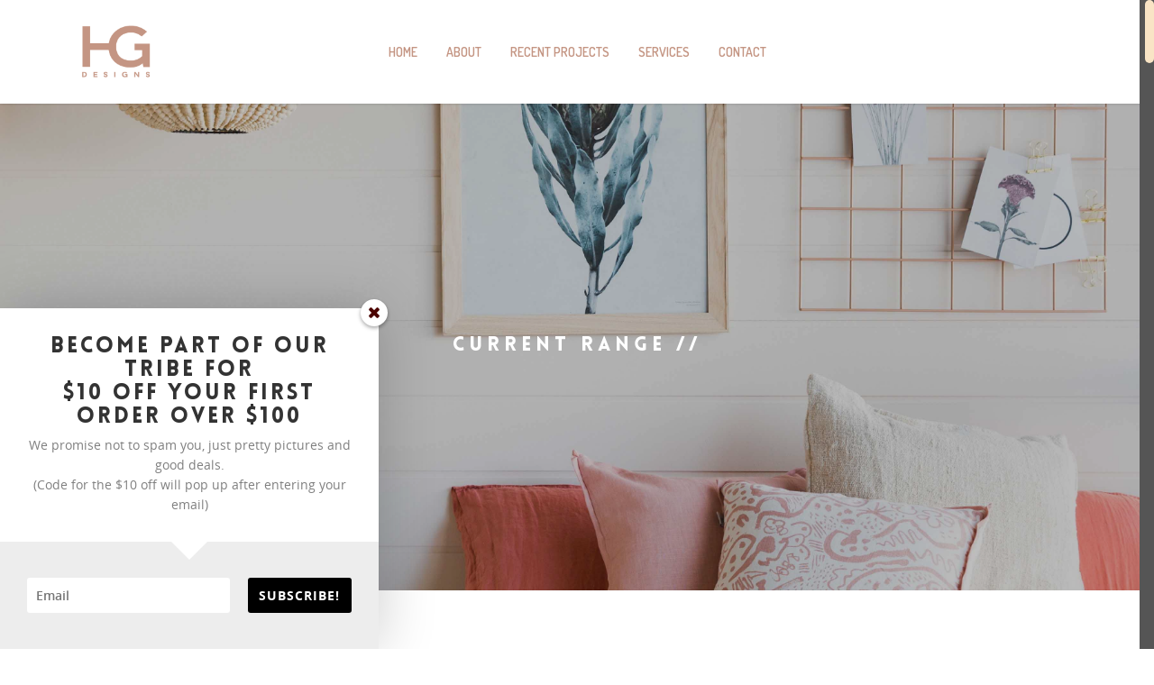

--- FILE ---
content_type: text/html; charset=UTF-8
request_url: https://handgdesigns.com/product-category/leather-strap-side-tables/
body_size: 19022
content:


<!doctype html>


<html lang="en-AU" >
<head>

<!-- Meta Tags -->
<meta http-equiv="Content-Type" content="text/html; charset=UTF-8" />


	<meta name="viewport" content="width=device-width, initial-scale=1, maximum-scale=1, user-scalable=0" />

	

<!--Shortcut icon-->
	<link rel="shortcut icon" href="https://handgdesigns.com/wp-content/uploads/2018/02/Clay-Logo-Web.png" />


<title> Leather Strap Side Tables Archives - H&amp;G Designs </title><link rel="preload" as="style" href="https://fonts.googleapis.com/css?family=Open%20Sans%3A400%2C700%7CDosis%3A600%2C400%2C700%2C500%7COpen%20Sans%3A300italic%2C400italic%2C600italic%2C700italic%2C800italic%2C400%2C300%2C600%2C700%2C800&#038;subset=latin%2Ccyrillic-ext%2Cgreek-ext%2Cgreek%2Cvietnamese%2Clatin-ext%2Ccyrillic&#038;display=swap" /><link rel="stylesheet" href="https://fonts.googleapis.com/css?family=Open%20Sans%3A400%2C700%7CDosis%3A600%2C400%2C700%2C500%7COpen%20Sans%3A300italic%2C400italic%2C600italic%2C700italic%2C800italic%2C400%2C300%2C600%2C700%2C800&#038;subset=latin%2Ccyrillic-ext%2Cgreek-ext%2Cgreek%2Cvietnamese%2Clatin-ext%2Ccyrillic&#038;display=swap" media="print" onload="this.media='all'" /><noscript><link rel="stylesheet" href="https://fonts.googleapis.com/css?family=Open%20Sans%3A400%2C700%7CDosis%3A600%2C400%2C700%2C500%7COpen%20Sans%3A300italic%2C400italic%2C600italic%2C700italic%2C800italic%2C400%2C300%2C600%2C700%2C800&#038;subset=latin%2Ccyrillic-ext%2Cgreek-ext%2Cgreek%2Cvietnamese%2Clatin-ext%2Ccyrillic&#038;display=swap" /></noscript>

<meta name='robots' content='index, follow, max-image-preview:large, max-snippet:-1, max-video-preview:-1' />

            <script data-no-defer="1" data-ezscrex="false" data-cfasync="false" data-pagespeed-no-defer data-cookieconsent="ignore">
                var ctPublicFunctions = {"_ajax_nonce":"aa22488f29","_rest_nonce":"39decf6fc8","_ajax_url":"\/wp-admin\/admin-ajax.php","_rest_url":"https:\/\/handgdesigns.com\/wp-json\/","data__cookies_type":"native","data__ajax_type":"rest","data__bot_detector_enabled":0,"data__frontend_data_log_enabled":1,"cookiePrefix":"","wprocket_detected":true,"host_url":"handgdesigns.com","text__ee_click_to_select":"Click to select the whole data","text__ee_original_email":"The complete one is","text__ee_got_it":"Got it","text__ee_blocked":"Blocked","text__ee_cannot_connect":"Cannot connect","text__ee_cannot_decode":"Can not decode email. Unknown reason","text__ee_email_decoder":"CleanTalk email decoder","text__ee_wait_for_decoding":"The magic is on the way!","text__ee_decoding_process":"Please wait a few seconds while we decode the contact data."}
            </script>
        
            <script data-no-defer="1" data-ezscrex="false" data-cfasync="false" data-pagespeed-no-defer data-cookieconsent="ignore">
                var ctPublic = {"_ajax_nonce":"aa22488f29","settings__forms__check_internal":"0","settings__forms__check_external":"0","settings__forms__force_protection":0,"settings__forms__search_test":"1","settings__forms__wc_add_to_cart":0,"settings__data__bot_detector_enabled":0,"settings__sfw__anti_crawler":0,"blog_home":"https:\/\/handgdesigns.com\/","pixel__setting":"0","pixel__enabled":false,"pixel__url":null,"data__email_check_before_post":1,"data__email_check_exist_post":0,"data__cookies_type":"native","data__key_is_ok":true,"data__visible_fields_required":true,"wl_brandname":"Anti-Spam by CleanTalk","wl_brandname_short":"CleanTalk","ct_checkjs_key":1866448245,"emailEncoderPassKey":"a7a9fb79efec49e0e4010f9cad60d090","bot_detector_forms_excluded":"W10=","advancedCacheExists":true,"varnishCacheExists":false,"wc_ajax_add_to_cart":true}
            </script>
        
	<!-- This site is optimized with the Yoast SEO plugin v26.7 - https://yoast.com/wordpress/plugins/seo/ -->
	<link rel="canonical" href="https://handgdesigns.com/product-category/leather-strap-side-tables/" />
	<meta property="og:locale" content="en_US" />
	<meta property="og:type" content="article" />
	<meta property="og:title" content="Leather Strap Side Tables Archives - H&amp;G Designs" />
	<meta property="og:url" content="https://handgdesigns.com/product-category/leather-strap-side-tables/" />
	<meta property="og:site_name" content="H&amp;G Designs" />
	<script type="application/ld+json" class="yoast-schema-graph">{"@context":"https://schema.org","@graph":[{"@type":"CollectionPage","@id":"https://handgdesigns.com/product-category/leather-strap-side-tables/","url":"https://handgdesigns.com/product-category/leather-strap-side-tables/","name":"Leather Strap Side Tables Archives - H&amp;G Designs","isPartOf":{"@id":"https://handgdesigns.com/#website"},"primaryImageOfPage":{"@id":"https://handgdesigns.com/product-category/leather-strap-side-tables/#primaryimage"},"image":{"@id":"https://handgdesigns.com/product-category/leather-strap-side-tables/#primaryimage"},"thumbnailUrl":"https://handgdesigns.com/wp-content/uploads/2018/11/DSC03673-2.jpg","breadcrumb":{"@id":"https://handgdesigns.com/product-category/leather-strap-side-tables/#breadcrumb"},"inLanguage":"en-AU"},{"@type":"ImageObject","inLanguage":"en-AU","@id":"https://handgdesigns.com/product-category/leather-strap-side-tables/#primaryimage","url":"https://handgdesigns.com/wp-content/uploads/2018/11/DSC03673-2.jpg","contentUrl":"https://handgdesigns.com/wp-content/uploads/2018/11/DSC03673-2.jpg","width":2048,"height":1957},{"@type":"BreadcrumbList","@id":"https://handgdesigns.com/product-category/leather-strap-side-tables/#breadcrumb","itemListElement":[{"@type":"ListItem","position":1,"name":"Home","item":"https://handgdesigns.com/"},{"@type":"ListItem","position":2,"name":"Leather Strap Side Tables"}]},{"@type":"WebSite","@id":"https://handgdesigns.com/#website","url":"https://handgdesigns.com/","name":"H&amp;G Designs","description":"Sunshine Coast Interior Designer.  Australian Designed Furniture +Homewares.","potentialAction":[{"@type":"SearchAction","target":{"@type":"EntryPoint","urlTemplate":"https://handgdesigns.com/?s={search_term_string}"},"query-input":{"@type":"PropertyValueSpecification","valueRequired":true,"valueName":"search_term_string"}}],"inLanguage":"en-AU"}]}</script>
	<!-- / Yoast SEO plugin. -->


<link rel='dns-prefetch' href='//fonts.googleapis.com' />
<link href='https://fonts.gstatic.com' crossorigin rel='preconnect' />
<link rel="alternate" type="application/rss+xml" title="H&amp;G Designs &raquo; Feed" href="https://handgdesigns.com/feed/" />
<link rel="alternate" type="application/rss+xml" title="H&amp;G Designs &raquo; Comments Feed" href="https://handgdesigns.com/comments/feed/" />
<link rel="alternate" type="application/rss+xml" title="H&amp;G Designs &raquo; Leather Strap Side Tables Category Feed" href="https://handgdesigns.com/product-category/leather-strap-side-tables/feed/" />
<style id="woo-store-vacation-inline-css">
			#woo-store-vacation {
				padding: 0;
			}
			#woo-store-vacation .woocommerce-info {
				text-align:left;
				list-style:none;
				border:none;
				border-left:.6180469716em solid rgba(0,0,0,.15);
				border-radius:2px;
				padding:1em 1.618em;
				margin:1.617924em 0 2.617924em 0;
			}
			#woo-store-vacation .woocommerce-info::before {
				content:none;
			}
			.woo-store-vacation__btn {
				float:right;
				padding:0 0 0 1em;
				background:0 0;
				line-height:1.618;
				margin-left:2em;
				border:none;
				border-left:1px solid rgba(255,255,255,.25)!important;
				border-radius:0;
				box-shadow:none!important;
				text-decoration:none;
			}
				#woo-store-vacation,
				#woo-store-vacation .wc-block-components-notice-banner {
					color:#0a0909 !important;
				}
				#woo-store-vacation * {
					color:inherit !important;
				}
				#woo-store-vacation,
				#woo-store-vacation .wc-block-components-notice-banner {
					background-color:#b49c8b !important;
				}
				#woo-store-vacation svg {
					background-color:#7e6d61 !important;
				}
				#woo-store-vacation .wc-block-components-notice-banner {
					border-color:#7e6d61 !important;
				}
				#woo-store-vacation * {
					background-color:inherit !important;
				}</style><style id='wp-img-auto-sizes-contain-inline-css' type='text/css'>
img:is([sizes=auto i],[sizes^="auto," i]){contain-intrinsic-size:3000px 1500px}
/*# sourceURL=wp-img-auto-sizes-contain-inline-css */
</style>
<style id='cf-frontend-style-inline-css' type='text/css'>
@font-face {
	font-family: 'CapriSans';
	font-weight: 100;
	font-display: auto;
	font-fallback: Capri,Sans;
	src: url('https://handgdesigns.com/wp-content/uploads/2021/07/CapriSans-Regular.woff') format('woff'),
		url('https://handgdesigns.com/wp-content/uploads/2021/07/CapriSans-Regular.ttf') format('truetype'),
		url('https://handgdesigns.com/wp-content/uploads/2021/07/CapriSerif-Regular.otf') format('OpenType');
}
@font-face {
	font-family: 'CapriSans';
	font-weight: 100;
	font-display: auto;
	font-fallback: Capri,Sans;
	src: url('https://handgdesigns.com/wp-content/uploads/2021/07/CapriSans-Regular.woff') format('woff'),
		url('https://handgdesigns.com/wp-content/uploads/2021/07/CapriSans-Regular.ttf') format('truetype'),
		url('https://handgdesigns.com/wp-content/uploads/2021/07/CapriSerif-Regular.otf') format('OpenType');
}
/*# sourceURL=cf-frontend-style-inline-css */
</style>
<style id='wp-emoji-styles-inline-css' type='text/css'>

	img.wp-smiley, img.emoji {
		display: inline !important;
		border: none !important;
		box-shadow: none !important;
		height: 1em !important;
		width: 1em !important;
		margin: 0 0.07em !important;
		vertical-align: -0.1em !important;
		background: none !important;
		padding: 0 !important;
	}
/*# sourceURL=wp-emoji-styles-inline-css */
</style>
<style id='wp-block-library-inline-css' type='text/css'>
:root{--wp-block-synced-color:#7a00df;--wp-block-synced-color--rgb:122,0,223;--wp-bound-block-color:var(--wp-block-synced-color);--wp-editor-canvas-background:#ddd;--wp-admin-theme-color:#007cba;--wp-admin-theme-color--rgb:0,124,186;--wp-admin-theme-color-darker-10:#006ba1;--wp-admin-theme-color-darker-10--rgb:0,107,160.5;--wp-admin-theme-color-darker-20:#005a87;--wp-admin-theme-color-darker-20--rgb:0,90,135;--wp-admin-border-width-focus:2px}@media (min-resolution:192dpi){:root{--wp-admin-border-width-focus:1.5px}}.wp-element-button{cursor:pointer}:root .has-very-light-gray-background-color{background-color:#eee}:root .has-very-dark-gray-background-color{background-color:#313131}:root .has-very-light-gray-color{color:#eee}:root .has-very-dark-gray-color{color:#313131}:root .has-vivid-green-cyan-to-vivid-cyan-blue-gradient-background{background:linear-gradient(135deg,#00d084,#0693e3)}:root .has-purple-crush-gradient-background{background:linear-gradient(135deg,#34e2e4,#4721fb 50%,#ab1dfe)}:root .has-hazy-dawn-gradient-background{background:linear-gradient(135deg,#faaca8,#dad0ec)}:root .has-subdued-olive-gradient-background{background:linear-gradient(135deg,#fafae1,#67a671)}:root .has-atomic-cream-gradient-background{background:linear-gradient(135deg,#fdd79a,#004a59)}:root .has-nightshade-gradient-background{background:linear-gradient(135deg,#330968,#31cdcf)}:root .has-midnight-gradient-background{background:linear-gradient(135deg,#020381,#2874fc)}:root{--wp--preset--font-size--normal:16px;--wp--preset--font-size--huge:42px}.has-regular-font-size{font-size:1em}.has-larger-font-size{font-size:2.625em}.has-normal-font-size{font-size:var(--wp--preset--font-size--normal)}.has-huge-font-size{font-size:var(--wp--preset--font-size--huge)}.has-text-align-center{text-align:center}.has-text-align-left{text-align:left}.has-text-align-right{text-align:right}.has-fit-text{white-space:nowrap!important}#end-resizable-editor-section{display:none}.aligncenter{clear:both}.items-justified-left{justify-content:flex-start}.items-justified-center{justify-content:center}.items-justified-right{justify-content:flex-end}.items-justified-space-between{justify-content:space-between}.screen-reader-text{border:0;clip-path:inset(50%);height:1px;margin:-1px;overflow:hidden;padding:0;position:absolute;width:1px;word-wrap:normal!important}.screen-reader-text:focus{background-color:#ddd;clip-path:none;color:#444;display:block;font-size:1em;height:auto;left:5px;line-height:normal;padding:15px 23px 14px;text-decoration:none;top:5px;width:auto;z-index:100000}html :where(.has-border-color){border-style:solid}html :where([style*=border-top-color]){border-top-style:solid}html :where([style*=border-right-color]){border-right-style:solid}html :where([style*=border-bottom-color]){border-bottom-style:solid}html :where([style*=border-left-color]){border-left-style:solid}html :where([style*=border-width]){border-style:solid}html :where([style*=border-top-width]){border-top-style:solid}html :where([style*=border-right-width]){border-right-style:solid}html :where([style*=border-bottom-width]){border-bottom-style:solid}html :where([style*=border-left-width]){border-left-style:solid}html :where(img[class*=wp-image-]){height:auto;max-width:100%}:where(figure){margin:0 0 1em}html :where(.is-position-sticky){--wp-admin--admin-bar--position-offset:var(--wp-admin--admin-bar--height,0px)}@media screen and (max-width:600px){html :where(.is-position-sticky){--wp-admin--admin-bar--position-offset:0px}}

/*# sourceURL=wp-block-library-inline-css */
</style><link rel='stylesheet' id='wc-blocks-style-css' href='https://handgdesigns.com/wp-content/plugins/woocommerce/assets/client/blocks/wc-blocks.css?ver=wc-10.4.3' type='text/css' media='all' />
<style id='global-styles-inline-css' type='text/css'>
:root{--wp--preset--aspect-ratio--square: 1;--wp--preset--aspect-ratio--4-3: 4/3;--wp--preset--aspect-ratio--3-4: 3/4;--wp--preset--aspect-ratio--3-2: 3/2;--wp--preset--aspect-ratio--2-3: 2/3;--wp--preset--aspect-ratio--16-9: 16/9;--wp--preset--aspect-ratio--9-16: 9/16;--wp--preset--color--black: #000000;--wp--preset--color--cyan-bluish-gray: #abb8c3;--wp--preset--color--white: #ffffff;--wp--preset--color--pale-pink: #f78da7;--wp--preset--color--vivid-red: #cf2e2e;--wp--preset--color--luminous-vivid-orange: #ff6900;--wp--preset--color--luminous-vivid-amber: #fcb900;--wp--preset--color--light-green-cyan: #7bdcb5;--wp--preset--color--vivid-green-cyan: #00d084;--wp--preset--color--pale-cyan-blue: #8ed1fc;--wp--preset--color--vivid-cyan-blue: #0693e3;--wp--preset--color--vivid-purple: #9b51e0;--wp--preset--gradient--vivid-cyan-blue-to-vivid-purple: linear-gradient(135deg,rgb(6,147,227) 0%,rgb(155,81,224) 100%);--wp--preset--gradient--light-green-cyan-to-vivid-green-cyan: linear-gradient(135deg,rgb(122,220,180) 0%,rgb(0,208,130) 100%);--wp--preset--gradient--luminous-vivid-amber-to-luminous-vivid-orange: linear-gradient(135deg,rgb(252,185,0) 0%,rgb(255,105,0) 100%);--wp--preset--gradient--luminous-vivid-orange-to-vivid-red: linear-gradient(135deg,rgb(255,105,0) 0%,rgb(207,46,46) 100%);--wp--preset--gradient--very-light-gray-to-cyan-bluish-gray: linear-gradient(135deg,rgb(238,238,238) 0%,rgb(169,184,195) 100%);--wp--preset--gradient--cool-to-warm-spectrum: linear-gradient(135deg,rgb(74,234,220) 0%,rgb(151,120,209) 20%,rgb(207,42,186) 40%,rgb(238,44,130) 60%,rgb(251,105,98) 80%,rgb(254,248,76) 100%);--wp--preset--gradient--blush-light-purple: linear-gradient(135deg,rgb(255,206,236) 0%,rgb(152,150,240) 100%);--wp--preset--gradient--blush-bordeaux: linear-gradient(135deg,rgb(254,205,165) 0%,rgb(254,45,45) 50%,rgb(107,0,62) 100%);--wp--preset--gradient--luminous-dusk: linear-gradient(135deg,rgb(255,203,112) 0%,rgb(199,81,192) 50%,rgb(65,88,208) 100%);--wp--preset--gradient--pale-ocean: linear-gradient(135deg,rgb(255,245,203) 0%,rgb(182,227,212) 50%,rgb(51,167,181) 100%);--wp--preset--gradient--electric-grass: linear-gradient(135deg,rgb(202,248,128) 0%,rgb(113,206,126) 100%);--wp--preset--gradient--midnight: linear-gradient(135deg,rgb(2,3,129) 0%,rgb(40,116,252) 100%);--wp--preset--font-size--small: 13px;--wp--preset--font-size--medium: 20px;--wp--preset--font-size--large: 36px;--wp--preset--font-size--x-large: 42px;--wp--preset--spacing--20: 0.44rem;--wp--preset--spacing--30: 0.67rem;--wp--preset--spacing--40: 1rem;--wp--preset--spacing--50: 1.5rem;--wp--preset--spacing--60: 2.25rem;--wp--preset--spacing--70: 3.38rem;--wp--preset--spacing--80: 5.06rem;--wp--preset--shadow--natural: 6px 6px 9px rgba(0, 0, 0, 0.2);--wp--preset--shadow--deep: 12px 12px 50px rgba(0, 0, 0, 0.4);--wp--preset--shadow--sharp: 6px 6px 0px rgba(0, 0, 0, 0.2);--wp--preset--shadow--outlined: 6px 6px 0px -3px rgb(255, 255, 255), 6px 6px rgb(0, 0, 0);--wp--preset--shadow--crisp: 6px 6px 0px rgb(0, 0, 0);}:where(.is-layout-flex){gap: 0.5em;}:where(.is-layout-grid){gap: 0.5em;}body .is-layout-flex{display: flex;}.is-layout-flex{flex-wrap: wrap;align-items: center;}.is-layout-flex > :is(*, div){margin: 0;}body .is-layout-grid{display: grid;}.is-layout-grid > :is(*, div){margin: 0;}:where(.wp-block-columns.is-layout-flex){gap: 2em;}:where(.wp-block-columns.is-layout-grid){gap: 2em;}:where(.wp-block-post-template.is-layout-flex){gap: 1.25em;}:where(.wp-block-post-template.is-layout-grid){gap: 1.25em;}.has-black-color{color: var(--wp--preset--color--black) !important;}.has-cyan-bluish-gray-color{color: var(--wp--preset--color--cyan-bluish-gray) !important;}.has-white-color{color: var(--wp--preset--color--white) !important;}.has-pale-pink-color{color: var(--wp--preset--color--pale-pink) !important;}.has-vivid-red-color{color: var(--wp--preset--color--vivid-red) !important;}.has-luminous-vivid-orange-color{color: var(--wp--preset--color--luminous-vivid-orange) !important;}.has-luminous-vivid-amber-color{color: var(--wp--preset--color--luminous-vivid-amber) !important;}.has-light-green-cyan-color{color: var(--wp--preset--color--light-green-cyan) !important;}.has-vivid-green-cyan-color{color: var(--wp--preset--color--vivid-green-cyan) !important;}.has-pale-cyan-blue-color{color: var(--wp--preset--color--pale-cyan-blue) !important;}.has-vivid-cyan-blue-color{color: var(--wp--preset--color--vivid-cyan-blue) !important;}.has-vivid-purple-color{color: var(--wp--preset--color--vivid-purple) !important;}.has-black-background-color{background-color: var(--wp--preset--color--black) !important;}.has-cyan-bluish-gray-background-color{background-color: var(--wp--preset--color--cyan-bluish-gray) !important;}.has-white-background-color{background-color: var(--wp--preset--color--white) !important;}.has-pale-pink-background-color{background-color: var(--wp--preset--color--pale-pink) !important;}.has-vivid-red-background-color{background-color: var(--wp--preset--color--vivid-red) !important;}.has-luminous-vivid-orange-background-color{background-color: var(--wp--preset--color--luminous-vivid-orange) !important;}.has-luminous-vivid-amber-background-color{background-color: var(--wp--preset--color--luminous-vivid-amber) !important;}.has-light-green-cyan-background-color{background-color: var(--wp--preset--color--light-green-cyan) !important;}.has-vivid-green-cyan-background-color{background-color: var(--wp--preset--color--vivid-green-cyan) !important;}.has-pale-cyan-blue-background-color{background-color: var(--wp--preset--color--pale-cyan-blue) !important;}.has-vivid-cyan-blue-background-color{background-color: var(--wp--preset--color--vivid-cyan-blue) !important;}.has-vivid-purple-background-color{background-color: var(--wp--preset--color--vivid-purple) !important;}.has-black-border-color{border-color: var(--wp--preset--color--black) !important;}.has-cyan-bluish-gray-border-color{border-color: var(--wp--preset--color--cyan-bluish-gray) !important;}.has-white-border-color{border-color: var(--wp--preset--color--white) !important;}.has-pale-pink-border-color{border-color: var(--wp--preset--color--pale-pink) !important;}.has-vivid-red-border-color{border-color: var(--wp--preset--color--vivid-red) !important;}.has-luminous-vivid-orange-border-color{border-color: var(--wp--preset--color--luminous-vivid-orange) !important;}.has-luminous-vivid-amber-border-color{border-color: var(--wp--preset--color--luminous-vivid-amber) !important;}.has-light-green-cyan-border-color{border-color: var(--wp--preset--color--light-green-cyan) !important;}.has-vivid-green-cyan-border-color{border-color: var(--wp--preset--color--vivid-green-cyan) !important;}.has-pale-cyan-blue-border-color{border-color: var(--wp--preset--color--pale-cyan-blue) !important;}.has-vivid-cyan-blue-border-color{border-color: var(--wp--preset--color--vivid-cyan-blue) !important;}.has-vivid-purple-border-color{border-color: var(--wp--preset--color--vivid-purple) !important;}.has-vivid-cyan-blue-to-vivid-purple-gradient-background{background: var(--wp--preset--gradient--vivid-cyan-blue-to-vivid-purple) !important;}.has-light-green-cyan-to-vivid-green-cyan-gradient-background{background: var(--wp--preset--gradient--light-green-cyan-to-vivid-green-cyan) !important;}.has-luminous-vivid-amber-to-luminous-vivid-orange-gradient-background{background: var(--wp--preset--gradient--luminous-vivid-amber-to-luminous-vivid-orange) !important;}.has-luminous-vivid-orange-to-vivid-red-gradient-background{background: var(--wp--preset--gradient--luminous-vivid-orange-to-vivid-red) !important;}.has-very-light-gray-to-cyan-bluish-gray-gradient-background{background: var(--wp--preset--gradient--very-light-gray-to-cyan-bluish-gray) !important;}.has-cool-to-warm-spectrum-gradient-background{background: var(--wp--preset--gradient--cool-to-warm-spectrum) !important;}.has-blush-light-purple-gradient-background{background: var(--wp--preset--gradient--blush-light-purple) !important;}.has-blush-bordeaux-gradient-background{background: var(--wp--preset--gradient--blush-bordeaux) !important;}.has-luminous-dusk-gradient-background{background: var(--wp--preset--gradient--luminous-dusk) !important;}.has-pale-ocean-gradient-background{background: var(--wp--preset--gradient--pale-ocean) !important;}.has-electric-grass-gradient-background{background: var(--wp--preset--gradient--electric-grass) !important;}.has-midnight-gradient-background{background: var(--wp--preset--gradient--midnight) !important;}.has-small-font-size{font-size: var(--wp--preset--font-size--small) !important;}.has-medium-font-size{font-size: var(--wp--preset--font-size--medium) !important;}.has-large-font-size{font-size: var(--wp--preset--font-size--large) !important;}.has-x-large-font-size{font-size: var(--wp--preset--font-size--x-large) !important;}
/*# sourceURL=global-styles-inline-css */
</style>

<style id='classic-theme-styles-inline-css' type='text/css'>
/*! This file is auto-generated */
.wp-block-button__link{color:#fff;background-color:#32373c;border-radius:9999px;box-shadow:none;text-decoration:none;padding:calc(.667em + 2px) calc(1.333em + 2px);font-size:1.125em}.wp-block-file__button{background:#32373c;color:#fff;text-decoration:none}
/*# sourceURL=/wp-includes/css/classic-themes.min.css */
</style>

<link rel='stylesheet' id='et_bloom-css-css' href='https://handgdesigns.com/wp-content/plugins/bloom/css/style.css?ver=1.0.5' type='text/css' media='all' />
<link rel='stylesheet' id='cleantalk-public-css-css' href='https://handgdesigns.com/wp-content/plugins/cleantalk-spam-protect/css/cleantalk-public.min.css?ver=6.70.1_1766447065' type='text/css' media='all' />
<link rel='stylesheet' id='cleantalk-email-decoder-css-css' href='https://handgdesigns.com/wp-content/plugins/cleantalk-spam-protect/css/cleantalk-email-decoder.min.css?ver=6.70.1_1766447065' type='text/css' media='all' />
<link rel='stylesheet' id='contact-form-7-css' href='https://handgdesigns.com/wp-content/plugins/contact-form-7/includes/css/styles.css?ver=6.1.4' type='text/css' media='all' />
<link rel='stylesheet' id='dewdrop-scrollbar-css-css' href='https://handgdesigns.com/wp-content/plugins/dewdrop-custom-scrollbar/css/style.css?ver=6.9' type='text/css' media='all' />
<link rel='stylesheet' id='woochimp-css' href='https://handgdesigns.com/wp-content/plugins/woochimp/assets/css/style.css?ver=1.4.3' type='text/css' media='all' />
<link rel='stylesheet' id='woochimp_skin_2-css' href='https://handgdesigns.com/wp-content/plugins/woochimp/assets/css/skins/woochimp_skin_2.css?ver=6.9' type='text/css' media='all' />
<link rel='stylesheet' id='woocommerce-layout-css' href='https://handgdesigns.com/wp-content/plugins/woocommerce/assets/css/woocommerce-layout.css?ver=10.4.3' type='text/css' media='all' />
<link rel='stylesheet' id='woocommerce-smallscreen-css' href='https://handgdesigns.com/wp-content/plugins/woocommerce/assets/css/woocommerce-smallscreen.css?ver=10.4.3' type='text/css' media='only screen and (max-width: 768px)' />
<link rel='stylesheet' id='woocommerce-general-css' href='https://handgdesigns.com/wp-content/plugins/woocommerce/assets/css/woocommerce.css?ver=10.4.3' type='text/css' media='all' />
<style id='woocommerce-inline-inline-css' type='text/css'>
.woocommerce form .form-row .required { visibility: visible; }
/*# sourceURL=woocommerce-inline-inline-css */
</style>
<link rel='stylesheet' id='mediaelement-css' href='https://handgdesigns.com/wp-includes/js/mediaelement/mediaelementplayer-legacy.min.css?ver=4.2.17' type='text/css' media='all' />
<link rel='stylesheet' id='wp-mediaelement-css' href='https://handgdesigns.com/wp-includes/js/mediaelement/wp-mediaelement.min.css?ver=6.9' type='text/css' media='all' />
<link rel='stylesheet' id='rgs-css' href='https://handgdesigns.com/wp-content/themes/sodframework/css/rgs.css?ver=6.0.1' type='text/css' media='all' />
<link rel='stylesheet' id='font-awesome-css' href='https://handgdesigns.com/wp-content/themes/sodframework/css/font-awesome.min.css?ver=6.9' type='text/css' media='all' />
<link rel='stylesheet' id='main-styles-css' href='https://handgdesigns.com/wp-content/themes/sodframework-child/style.css?ver=7.0.9' type='text/css' media='all' />
<link rel='stylesheet' id='pretty_photo-css' href='https://handgdesigns.com/wp-content/themes/sodframework/css/prettyPhoto.css?ver=7.0.1' type='text/css' media='all' />
<link rel='stylesheet' id='responsive-css' href='https://handgdesigns.com/wp-content/themes/sodframework/css/responsive.css?ver=7.0.9' type='text/css' media='all' />
<link rel='stylesheet' id='woocommerce-css' href='https://handgdesigns.com/wp-content/themes/sodframework/css/woocommerce.css?ver=6.9' type='text/css' media='all' />
<link rel='stylesheet' id='dynamic-css-css' href='https://handgdesigns.com/wp-content/themes/sodframework-child/css/dynamic-combined.css?ver=6.9' type='text/css' media='all' />
<link rel='stylesheet' id='afterpay_fancybox_css-css' href='https://handgdesigns.com/wp-content/plugins/WooCommerce_Afterpay/js/fancybox2/jquery.fancybox.css?ver=6.9' type='text/css' media='all' />
<link rel='stylesheet' id='afterpay_css-css' href='https://handgdesigns.com/wp-content/plugins/WooCommerce_Afterpay/css/afterpay.css?ver=6.9' type='text/css' media='all' />
<link rel='stylesheet' id='js_composer_front-css' href='https://handgdesigns.com/wp-content/plugins/js_composer_salient/assets/css/js_composer.min.css?ver=4.11.2' type='text/css' media='all' />

<script type="text/javascript" src="https://handgdesigns.com/wp-includes/js/jquery/jquery.min.js?ver=3.7.1" id="jquery-core-js"></script>
<script type="text/javascript" src="https://handgdesigns.com/wp-includes/js/jquery/jquery-migrate.min.js?ver=3.4.1" id="jquery-migrate-js"></script>
<script type="text/javascript" src="https://handgdesigns.com/wp-content/plugins/cleantalk-spam-protect/js/apbct-public-bundle_gathering.min.js?ver=6.70.1_1766447065" id="apbct-public-bundle_gathering.min-js-js"></script>
<script type="text/javascript" src="https://handgdesigns.com/wp-content/plugins/dewdrop-custom-scrollbar/js/jquery.nicescroll.min.js?ver=6.9" id="dewdrop-scrollbar-main-js"></script>
<script type="text/javascript" src="https://handgdesigns.com/wp-content/plugins/woochimp/assets/js/woochimp-frontend.js?ver=1.4.3" id="woochimp-frontend-js"></script>
<script type="text/javascript" src="https://handgdesigns.com/wp-content/plugins/woocommerce/assets/js/jquery-blockui/jquery.blockUI.min.js?ver=2.7.0-wc.10.4.3" id="wc-jquery-blockui-js" data-wp-strategy="defer"></script>
<script type="text/javascript" id="wc-add-to-cart-js-extra">
/* <![CDATA[ */
var wc_add_to_cart_params = {"ajax_url":"/wp-admin/admin-ajax.php","wc_ajax_url":"/?wc-ajax=%%endpoint%%","i18n_view_cart":"View cart","cart_url":"https://handgdesigns.com/cart/","is_cart":"","cart_redirect_after_add":"no"};
//# sourceURL=wc-add-to-cart-js-extra
/* ]]> */
</script>
<script type="text/javascript" src="https://handgdesigns.com/wp-content/plugins/woocommerce/assets/js/frontend/add-to-cart.min.js?ver=10.4.3" id="wc-add-to-cart-js" data-wp-strategy="defer"></script>
<script type="text/javascript" src="https://handgdesigns.com/wp-content/plugins/woocommerce/assets/js/js-cookie/js.cookie.min.js?ver=2.1.4-wc.10.4.3" id="wc-js-cookie-js" defer="defer" data-wp-strategy="defer"></script>
<script type="text/javascript" id="woocommerce-js-extra">
/* <![CDATA[ */
var woocommerce_params = {"ajax_url":"/wp-admin/admin-ajax.php","wc_ajax_url":"/?wc-ajax=%%endpoint%%","i18n_password_show":"Show password","i18n_password_hide":"Hide password"};
//# sourceURL=woocommerce-js-extra
/* ]]> */
</script>
<script type="text/javascript" src="https://handgdesigns.com/wp-content/plugins/woocommerce/assets/js/frontend/woocommerce.min.js?ver=10.4.3" id="woocommerce-js" defer="defer" data-wp-strategy="defer"></script>
<script type="text/javascript" src="https://handgdesigns.com/wp-content/plugins/js_composer_salient/assets/js/vendors/woocommerce-add-to-cart.js?ver=4.11.2" id="vc_woocommerce-add-to-cart-js-js"></script>
<script type="text/javascript" src="https://handgdesigns.com/wp-content/themes/sodframework/js/modernizr.js?ver=2.6.2" id="modernizer-js"></script>
<script type="text/javascript" src="https://handgdesigns.com/wp-content/plugins/js_composer_salient/assets/lib/bower/progress-circle/ProgressCircle.min.js?ver=6.9" id="progressCircle-js"></script>
<script type="text/javascript" src="https://handgdesigns.com/wp-content/plugins/js_composer_salient/assets/lib/vc_chart/jquery.vc_chart.min.js?ver=6.9" id="vc_pie-js"></script>
<script type="text/javascript" src="https://handgdesigns.com/wp-content/plugins/WooCommerce_Afterpay/js/fancybox2/jquery.fancybox.js?ver=6.9" id="afterpay_fancybox_js-js"></script>
<script type="text/javascript" src="https://handgdesigns.com/wp-content/plugins/WooCommerce_Afterpay/js/afterpay.js?ver=6.9" id="afterpay_js-js"></script>
<script type="text/javascript" src="https://handgdesigns.com/wp-content/plugins/WooCommerce_Afterpay/js/afterpay-admin.js?ver=6.9" id="afterpay_admin_js-js"></script>
<link rel="https://api.w.org/" href="https://handgdesigns.com/wp-json/" /><link rel="alternate" title="JSON" type="application/json" href="https://handgdesigns.com/wp-json/wp/v2/product_cat/20" /><link rel="EditURI" type="application/rsd+xml" title="RSD" href="https://handgdesigns.com/xmlrpc.php?rsd" />
<meta name="generator" content="WordPress 6.9" />
<meta name="generator" content="WooCommerce 10.4.3" />
<style type="text/css" id="et-bloom-custom-css">
					.et_bloom .et_bloom_optin_1 .et_bloom_form_content { background-color: #ededed !important; } .et_bloom .et_bloom_optin_1 .et_bloom_form_container .et_bloom_form_header { background-color: #ffffff !important; } .et_bloom .et_bloom_optin_1 .carrot_edge .et_bloom_form_content:before { border-top-color: #ffffff !important; } .et_bloom .et_bloom_optin_1 .carrot_edge.et_bloom_form_right .et_bloom_form_content:before, .et_bloom .et_bloom_optin_1 .carrot_edge.et_bloom_form_left .et_bloom_form_content:before { border-top-color: transparent !important; border-left-color: #ffffff !important; }
						@media only screen and ( max-width: 767px ) {.et_bloom .et_bloom_optin_1 .carrot_edge.et_bloom_form_right .et_bloom_form_content:before, .et_bloom .et_bloom_optin_1 .carrot_edge.et_bloom_form_left .et_bloom_form_content:before { border-top-color: #ffffff !important; border-left-color: transparent !important; }
						}.et_bloom .et_bloom_optin_1 .et_bloom_form_content button { background-color: #000000 !important; } .et_bloom .et_bloom_optin_1 .et_bloom_form_content button { background-color: #000000 !important; } .et_bloom .et_bloom_optin_1 h2, .et_bloom .et_bloom_optin_1 h2 span, .et_bloom .et_bloom_optin_1 h2 strong { font-family: "Open Sans", Helvetica, Arial, Lucida, sans-serif; }.et_bloom .et_bloom_optin_1 p, .et_bloom .et_bloom_optin_1 p span, .et_bloom .et_bloom_optin_1 p strong, .et_bloom .et_bloom_optin_1 form input, .et_bloom .et_bloom_optin_1 form button span { font-family: "Open Sans", Helvetica, Arial, Lucida, sans-serif; } h2.et_bloom_error_message { text-transform: none !important; font-size:12px; }
				</style>

<script type="text/javascript">
	jQuery(document).ready(function($) {
		var nice = $("html").niceScroll({
			cursorcolor: "#f9e4c5",
			cursorwidth: "10px",
			cursorborder: "0px solid #ffffff",
			cursorborderradius: "5px",
			cursorfixedheight: "70",
			scrollspeed: 60,
			autohidemode: false,
			bouncescroll: true
		});
	});
</script>

<meta name="google-site-verification" content="fJp-6WI9Nh6VNV_uYU8k8SEfKBEnv3A9jhdYWYjsSqs" /><!-- Stream WordPress user activity plugin v4.1.1 -->
<style type="text/css">body .section-title #portfolio-nav a:hover i{opacity:0.75;}.pagination-navigation{-webkit-filter:url("https://handgdesigns.com/product/biscuit-suede-strap-side-table-charcoal/#goo");filter:url("https://handgdesigns.com/product/biscuit-suede-strap-side-table-charcoal/#goo");}@media only screen and (min-width:1080px) and (max-width:1475px){header#top nav > ul.product_added{padding-right:20px!important;}#boxed header#top nav > ul.product_added.buttons{padding-right:0!important;}#search-outer #search #close a.product_added{right:110px;}}</style>	<noscript><style>.woocommerce-product-gallery{ opacity: 1 !important; }</style></noscript>
	<style type="text/css">.recentcomments a{display:inline !important;padding:0 !important;margin:0 !important;}</style><meta name="generator" content="Powered by Visual Composer - drag and drop page builder for WordPress."/>
<!--[if lte IE 9]><link rel="stylesheet" type="text/css" href="https://handgdesigns.com/wp-content/plugins/js_composer_salient/assets/css/vc_lte_ie9.min.css" media="screen"><![endif]--><!--[if IE  8]><link rel="stylesheet" type="text/css" href="https://handgdesigns.com/wp-content/plugins/js_composer_salient/assets/css/vc-ie8.min.css" media="screen"><![endif]-->			<script  type="text/javascript">
				!function(f,b,e,v,n,t,s){if(f.fbq)return;n=f.fbq=function(){n.callMethod?
					n.callMethod.apply(n,arguments):n.queue.push(arguments)};if(!f._fbq)f._fbq=n;
					n.push=n;n.loaded=!0;n.version='2.0';n.queue=[];t=b.createElement(e);t.async=!0;
					t.src=v;s=b.getElementsByTagName(e)[0];s.parentNode.insertBefore(t,s)}(window,
					document,'script','https://connect.facebook.net/en_US/fbevents.js');
			</script>
			<!-- WooCommerce Facebook Integration Begin -->
			<script  type="text/javascript">

				fbq('init', '448467125573915', {}, {
    "agent": "woocommerce_6-10.4.3-3.5.15"
});

				document.addEventListener( 'DOMContentLoaded', function() {
					// Insert placeholder for events injected when a product is added to the cart through AJAX.
					document.body.insertAdjacentHTML( 'beforeend', '<div class=\"wc-facebook-pixel-event-placeholder\"></div>' );
				}, false );

			</script>
			<!-- WooCommerce Facebook Integration End -->
			<link rel="icon" href="https://handgdesigns.com/wp-content/uploads/2022/02/cropped-A7301770copycropped-scaled-1-32x32.jpg" sizes="32x32" />
<link rel="icon" href="https://handgdesigns.com/wp-content/uploads/2022/02/cropped-A7301770copycropped-scaled-1-192x192.jpg" sizes="192x192" />
<link rel="apple-touch-icon" href="https://handgdesigns.com/wp-content/uploads/2022/02/cropped-A7301770copycropped-scaled-1-180x180.jpg" />
<meta name="msapplication-TileImage" content="https://handgdesigns.com/wp-content/uploads/2022/02/cropped-A7301770copycropped-scaled-1-270x270.jpg" />
<noscript><style type="text/css"> .wpb_animate_when_almost_visible { opacity: 1; }</style></noscript><noscript><style id="rocket-lazyload-nojs-css">.rll-youtube-player, [data-lazy-src]{display:none !important;}</style></noscript>
<script>
  (function(i,s,o,g,r,a,m){i['GoogleAnalyticsObject']=r;i[r]=i[r]||function(){
  (i[r].q=i[r].q||[]).push(arguments)},i[r].l=1*new Date();a=s.createElement(o),
  m=s.getElementsByTagName(o)[0];a.async=1;a.src=g;m.parentNode.insertBefore(a,m)
  })(window,document,'script','//www.google-analytics.com/analytics.js','ga');

  ga('create', 'UA-58204179-1', 'auto');
  ga('send', 'pageview');

</script> 


</head>


<body class="archive tax-product_cat term-leather-strap-side-tables term-20 wp-theme-sodframework wp-child-theme-sodframework-child theme-sodframework et_bloom woocommerce woocommerce-page woocommerce-no-js woo-store-vacation-shop-closed wpb-js-composer js-comp-ver-4.11.2 vc_responsive" data-footer-reveal="false" data-footer-reveal-shadow="none" data-cae="linear" data-cad="650" data-aie="none" data-ls="pretty_photo" data-apte="standard" data-hhun="0" data-fancy-form-rcs="default" data-form-style="default" data-is="minimal" data-button-style="default" data-header-inherit-rc="false" data-header-search="false" data-animated-anchors="true" data-ajax-transitions="false" data-full-width-header="false" data-slide-out-widget-area="false" data-loading-animation="none" data-bg-header="false" data-ext-responsive="true" data-header-resize="1" data-header-color="custom" data-transparent-header="false" data-smooth-scrolling="0" data-permanent-transparent="false" data-responsive="1" >


 <div id="header-space" data-header-mobile-fixed='false'></div> 

<div id="header-outer" data-has-menu="true"  data-mobile-fixed="false" data-ptnm="false" data-lhe="default" data-user-set-bg="#ffffff" data-format="centered-menu" data-permanent-transparent="false" data-cart="true" data-transparency-option="0" data-shrink-num="00" data-full-width="false" data-using-secondary="0" data-using-logo="1" data-logo-height="60" data-m-logo-height="24" data-padding="28" data-header-resize="1">
	
	
<div id="search-outer" class="nectar">
		
	<div id="search">
	  	 
		<div class="container">
		  	 	
		     <div id="search-box">
		     	
		     	<div class="col span_12">
			      	<form action="https://handgdesigns.com" method="GET">
			      		<input type="text" name="s"  value="Start Typing..." data-placeholder="Start Typing..." />
			      	</form>
			      			        </div><!--/span_12-->
			      
		     </div><!--/search-box-->
		     
		     <div id="close"><a href="#"><span class="icon-salient-x" aria-hidden="true"></span></a></div>
		     
		 </div><!--/container-->
	    
	</div><!--/search-->
	  
</div><!--/search-outer-->	
	<header id="top">
		
		<div class="container">
			
			<div class="row">
				  
				<div class="col span_3">
					
					<a id="logo" href="https://handgdesigns.com" >
						<img class="stnd  dark-version" alt="H&amp;G Designs" src="data:image/svg+xml,%3Csvg%20xmlns='http://www.w3.org/2000/svg'%20viewBox='0%200%200%200'%3E%3C/svg%3E" data-lazy-src="https://handgdesigns.com/wp-content/uploads/2018/02/Clay-Logo-Web.png" /><noscript><img class="stnd  dark-version" alt="H&amp;G Designs" src="https://handgdesigns.com/wp-content/uploads/2018/02/Clay-Logo-Web.png" /></noscript> 
					</a>

				</div><!--/span_3-->
				
				<div class="col span_9 col_last">
					
					<a href="#mobilemenu" id="toggle-nav"><i class="icon-reorder"></i></a>					
					 
							<!--mobile cart link-->
							<a id="mobile-cart-link" href="https://handgdesigns.com/cart/"><i class="icon-salient-cart"></i></a>
											
					<nav>
						<ul class="buttons" data-user-set-ocm="off">
							<li id="search-btn"><div><a href="#searchbox"><span class="icon-salient-search" aria-hidden="true"></span></a></div> </li>
						
													</ul>
						<ul class="sf-menu">	
							<li id="menu-item-106" class="menu-item menu-item-type-post_type menu-item-object-page menu-item-home menu-item-106"><a href="https://handgdesigns.com/">Home</a></li>
<li id="menu-item-119" class="menu-item menu-item-type-post_type menu-item-object-page menu-item-119"><a href="https://handgdesigns.com/h-and-g-designs-about/">About</a></li>
<li id="menu-item-217" class="menu-item menu-item-type-post_type menu-item-object-page menu-item-217"><a href="https://handgdesigns.com/recent-projects/">Recent Projects</a></li>
<li id="menu-item-9086" class="menu-item menu-item-type-post_type menu-item-object-page menu-item-9086"><a href="https://handgdesigns.com/sunshine-coast-interior-design/">Services</a></li>
<li id="menu-item-120" class="menu-item menu-item-type-post_type menu-item-object-page menu-item-120"><a href="https://handgdesigns.com/contact/">Contact</a></li>
						</ul>
						
					</nav>
					
				</div><!--/span_9-->
			
			</div><!--/row-->
			
		</div><!--/container-->
		
	</header>
	
	
						
		<div class="cart-outer" data-user-set-ocm="off">
			<div class="cart-menu-wrap">
				<div class="cart-menu">
					<a class="cart-contents" href="https://handgdesigns.com/cart/"><div class="cart-icon-wrap"><i class="icon-salient-cart"></i> <div class="cart-wrap"><span>0 </span></div> </div></a>
				</div>
			</div>
			
			<div class="cart-notification">
				<span class="item-name"></span> was successfully added to your cart.			</div>
			
			<div class="widget woocommerce widget_shopping_cart"><h2 class="widgettitle"> </h2><div class="widget_shopping_cart_content"></div></div>				
		</div>
		
	 <div class="ns-loading-cover"></div>		
	

</div><!--/header-outer-->

 

<div id="mobile-menu" data-mobile-fixed="false">
	
	<div class="container">
		<ul>
			<li class="menu-item menu-item-type-post_type menu-item-object-page menu-item-home menu-item-106"><a href="https://handgdesigns.com/">Home</a></li>
<li class="menu-item menu-item-type-post_type menu-item-object-page menu-item-119"><a href="https://handgdesigns.com/h-and-g-designs-about/">About</a></li>
<li class="menu-item menu-item-type-post_type menu-item-object-page menu-item-217"><a href="https://handgdesigns.com/recent-projects/">Recent Projects</a></li>
<li class="menu-item menu-item-type-post_type menu-item-object-page menu-item-9086"><a href="https://handgdesigns.com/sunshine-coast-interior-design/">Services</a></li>
<li class="menu-item menu-item-type-post_type menu-item-object-page menu-item-120"><a href="https://handgdesigns.com/contact/">Contact</a></li>
<li id="mobile-search">  
					<form action="https://handgdesigns.com" method="GET">
			      		<input type="text" name="s" value="" placeholder="Search.." />
					</form> 
					</li>		
		</ul>
	</div>
	
</div>


<div id="ajax-loading-screen" data-disable-fade-on-click="0" data-effect="standard" data-method="standard">
	
			<span class="loading-icon none"> 
			<span class="default-skin-loading-icon"></span> 
		</span>
	</div>

<div id="ajax-content-wrap">


<div id="page-header-wrap" data-animate-in-effect="none" data-midnight="light" class="" style="height: 600px;">	    <div class="not-loaded "  data-animate-in-effect="none" id="page-header-bg"  data-text-effect="none" data-bg-pos="center" data-alignment="center" data-alignment-v="middle" data-parallax="1" data-height="600" style="background-color: #000;  height: 600px;">
			
			<div data-bg="https://handgdesigns.com/wp-content/uploads/2016/12/Mushroom-Suede-Linen-Shelf-LR.jpg" class="page-header-bg-image rocket-lazyload" style=""></div> 
			<div class="container">
						 <div class="row">
							<div class="col span_6">
								<div class="inner-wrap">
									<h1>Current Range //</h1>
									<span class="subheader"></span>
								</div>
								 
																</div>
						  </div>
					  
					  					
					
				
			</div>
		</div>

	   </div>
<div class="container-wrap">
	
	<div class="container main-content">
		
		<div class="row">
			
			
			
				<h1 class="page-title">Leather Strap Side Tables</h1>

			
			
			
				<div class="woocommerce-notices-wrapper"></div><p class="woocommerce-result-count" role="alert" aria-relevant="all" data-is-sorted-by="true">
	Showing all 21 results<span class="screen-reader-text">Sorted by latest</span></p>
<form method="post" action="" style='float: right; margin-left: 5px;' class="form-wppp-select products-per-page"><select name="ppp" onchange="this.form.submit()" class="select wppp-select"><option value="12" >12 products per page</option><option value="24"  selected='selected'>24 products per page</option><option value="36" >36 products per page</option></select></form><form class="woocommerce-ordering" method="get">
		<select
		name="orderby"
		class="orderby"
					aria-label="Shop order"
			>
					<option value="popularity" >Sort by popularity</option>
					<option value="date"  selected='selected'>Sort by latest</option>
					<option value="price" >Sort by price: low to high</option>
					<option value="price-desc" >Sort by price: high to low</option>
			</select>
	<input type="hidden" name="paged" value="1" />
	</form>

				<ul class="products columns-4">

																					<li class="text_on_hover post-8696 product type-product status-publish has-post-thumbnail product_cat-leather-strap-side-tables product_cat-new product_tag-leather-strap-shelf product_tag-leather-strap-shelves product_tag-suede-leather-strap-shelves first outofstock taxable shipping-taxable product-type-variable">

	<a href="https://handgdesigns.com/product/biscuit-suede-strap-side-table-charcoal/" class="woocommerce-LoopProduct-link woocommerce-loop-product__link">

			
   	

   <div class="product-wrap">
	   	<img width="375" height="400" src="data:image/svg+xml,%3Csvg%20xmlns='http://www.w3.org/2000/svg'%20viewBox='0%200%20375%20400'%3E%3C/svg%3E" class="attachment-woocommerce_thumbnail size-woocommerce_thumbnail" alt="Biscuit Suede Strap Side Table // Charcoal" decoding="async" fetchpriority="high" data-lazy-src="https://handgdesigns.com/wp-content/uploads/2018/11/DSC03673-2-375x400.jpg" /><noscript><img width="375" height="400" src="https://handgdesigns.com/wp-content/uploads/2018/11/DSC03673-2-375x400.jpg" class="attachment-woocommerce_thumbnail size-woocommerce_thumbnail" alt="Biscuit Suede Strap Side Table // Charcoal" decoding="async" fetchpriority="high" /></noscript>
	   	<div class="bg-overlay"></div>
	   	<a href="https://handgdesigns.com/product/biscuit-suede-strap-side-table-charcoal/" class="link-overlay"></a>
	   	<div class="text-on-hover-wrap">
			
	<span class="price"><span class="woocommerce-Price-amount amount"><bdi><span class="woocommerce-Price-currencySymbol">&#36;</span>190.00</bdi></span></span>
<p class="afterpay-payment-info">or 4 payments of <span class="woocommerce-Price-amount amount"><bdi><span class="woocommerce-Price-currencySymbol">&#36;</span>47.50</bdi></span> with Afterpay</p>			<div class="categories"><a href="https://handgdesigns.com/product-category/leather-strap-side-tables/" rel="tag">Leather Strap Side Tables</a>, <a href="https://handgdesigns.com/product-category/new/" rel="tag">New!</a></div>		</div> 



   	</div>
   	<a href="https://handgdesigns.com/product/biscuit-suede-strap-side-table-charcoal/"><h2 class="woocommerce-loop-product__title">Biscuit Suede Strap Side Table // Charcoal</h2></a>
   	<a rel="nofollow" href="https://handgdesigns.com/product/biscuit-suede-strap-side-table-charcoal/" data-quantity="1" data-product_id="8696" data-product_sku="" class="button product_type_variable add_to_cart_button">Read more</a>		
	  

		
	

	</a>
</li>																	<li class="text_on_hover post-8693 product type-product status-publish has-post-thumbnail product_cat-leather-strap-side-tables product_cat-new product_tag-leather-strap-shelf product_tag-leather-strap-shelves product_tag-suede-leather-strap-shelves  outofstock taxable shipping-taxable product-type-variable">

	<a href="https://handgdesigns.com/product/biscuit-suede-strap-side-table-linen/" class="woocommerce-LoopProduct-link woocommerce-loop-product__link">

			
   	

   <div class="product-wrap">
	   	<img width="375" height="400" src="data:image/svg+xml,%3Csvg%20xmlns='http://www.w3.org/2000/svg'%20viewBox='0%200%20375%20400'%3E%3C/svg%3E" class="attachment-woocommerce_thumbnail size-woocommerce_thumbnail" alt="H&amp;G Designsresidential interiors" decoding="async" data-lazy-src="https://handgdesigns.com/wp-content/uploads/2021/07/DSC07880-Edit-1-375x400.jpg" /><noscript><img width="375" height="400" src="https://handgdesigns.com/wp-content/uploads/2021/07/DSC07880-Edit-1-375x400.jpg" class="attachment-woocommerce_thumbnail size-woocommerce_thumbnail" alt="H&amp;G Designsresidential interiors" decoding="async" /></noscript>
	   	<div class="bg-overlay"></div>
	   	<a href="https://handgdesigns.com/product/biscuit-suede-strap-side-table-linen/" class="link-overlay"></a>
	   	<div class="text-on-hover-wrap">
			
	<span class="price"><span class="woocommerce-Price-amount amount"><bdi><span class="woocommerce-Price-currencySymbol">&#36;</span>190.00</bdi></span></span>
<p class="afterpay-payment-info">or 4 payments of <span class="woocommerce-Price-amount amount"><bdi><span class="woocommerce-Price-currencySymbol">&#36;</span>47.50</bdi></span> with Afterpay</p>			<div class="categories"><a href="https://handgdesigns.com/product-category/leather-strap-side-tables/" rel="tag">Leather Strap Side Tables</a>, <a href="https://handgdesigns.com/product-category/new/" rel="tag">New!</a></div>		</div> 



   	</div>
   	<a href="https://handgdesigns.com/product/biscuit-suede-strap-side-table-linen/"><h2 class="woocommerce-loop-product__title">Biscuit Suede Strap Side Table // Linen</h2></a>
   	<a rel="nofollow" href="https://handgdesigns.com/product/biscuit-suede-strap-side-table-linen/" data-quantity="1" data-product_id="8693" data-product_sku="" class="button product_type_variable add_to_cart_button">Read more</a>		
	  

		
	

	</a>
</li>																	<li class="text_on_hover post-8689 product type-product status-publish has-post-thumbnail product_cat-leather-strap-side-tables product_cat-new product_tag-leather-strap-shelf product_tag-leather-strap-shelves product_tag-suede-leather-strap-shelves  outofstock taxable shipping-taxable product-type-variable">

	<a href="https://handgdesigns.com/product/biscuit-suede-strap-side-table-white/" class="woocommerce-LoopProduct-link woocommerce-loop-product__link">

			
   	

   <div class="product-wrap">
	   	<img width="375" height="400" src="data:image/svg+xml,%3Csvg%20xmlns='http://www.w3.org/2000/svg'%20viewBox='0%200%20375%20400'%3E%3C/svg%3E" class="attachment-woocommerce_thumbnail size-woocommerce_thumbnail" alt="Biscuit Suede Strap Side Table // White" decoding="async" data-lazy-src="https://handgdesigns.com/wp-content/uploads/2018/11/DSC03693-2-375x400.jpg" /><noscript><img width="375" height="400" src="https://handgdesigns.com/wp-content/uploads/2018/11/DSC03693-2-375x400.jpg" class="attachment-woocommerce_thumbnail size-woocommerce_thumbnail" alt="Biscuit Suede Strap Side Table // White" decoding="async" /></noscript>
	   	<div class="bg-overlay"></div>
	   	<a href="https://handgdesigns.com/product/biscuit-suede-strap-side-table-white/" class="link-overlay"></a>
	   	<div class="text-on-hover-wrap">
			
	<span class="price"><span class="woocommerce-Price-amount amount"><bdi><span class="woocommerce-Price-currencySymbol">&#36;</span>190.00</bdi></span></span>
<p class="afterpay-payment-info">or 4 payments of <span class="woocommerce-Price-amount amount"><bdi><span class="woocommerce-Price-currencySymbol">&#36;</span>47.50</bdi></span> with Afterpay</p>			<div class="categories"><a href="https://handgdesigns.com/product-category/leather-strap-side-tables/" rel="tag">Leather Strap Side Tables</a>, <a href="https://handgdesigns.com/product-category/new/" rel="tag">New!</a></div>		</div> 



   	</div>
   	<a href="https://handgdesigns.com/product/biscuit-suede-strap-side-table-white/"><h2 class="woocommerce-loop-product__title">Biscuit Suede Strap Side Table // White</h2></a>
   	<a rel="nofollow" href="https://handgdesigns.com/product/biscuit-suede-strap-side-table-white/" data-quantity="1" data-product_id="8689" data-product_sku="" class="button product_type_variable add_to_cart_button">Read more</a>		
	  

		
	

	</a>
</li>																	<li class="text_on_hover post-8686 product type-product status-publish has-post-thumbnail product_cat-leather-strap-side-tables product_cat-new product_tag-leather-strap-shelf product_tag-leather-strap-shelves product_tag-suede-leather-strap-shelves last outofstock taxable shipping-taxable product-type-variable">

	<a href="https://handgdesigns.com/product/biscuit-suede-strap-side-table-nordic/" class="woocommerce-LoopProduct-link woocommerce-loop-product__link">

			
   	

   <div class="product-wrap">
	   	<img width="375" height="400" src="data:image/svg+xml,%3Csvg%20xmlns='http://www.w3.org/2000/svg'%20viewBox='0%200%20375%20400'%3E%3C/svg%3E" class="attachment-woocommerce_thumbnail size-woocommerce_thumbnail" alt="Biscuit Suede Strap Side Table // Nordic" decoding="async" data-lazy-src="https://handgdesigns.com/wp-content/uploads/2018/11/DSC03646-2-375x400.jpg" /><noscript><img width="375" height="400" src="https://handgdesigns.com/wp-content/uploads/2018/11/DSC03646-2-375x400.jpg" class="attachment-woocommerce_thumbnail size-woocommerce_thumbnail" alt="Biscuit Suede Strap Side Table // Nordic" decoding="async" /></noscript>
	   	<div class="bg-overlay"></div>
	   	<a href="https://handgdesigns.com/product/biscuit-suede-strap-side-table-nordic/" class="link-overlay"></a>
	   	<div class="text-on-hover-wrap">
			
	<span class="price"><span class="woocommerce-Price-amount amount"><bdi><span class="woocommerce-Price-currencySymbol">&#36;</span>190.00</bdi></span></span>
<p class="afterpay-payment-info">or 4 payments of <span class="woocommerce-Price-amount amount"><bdi><span class="woocommerce-Price-currencySymbol">&#36;</span>47.50</bdi></span> with Afterpay</p>			<div class="categories"><a href="https://handgdesigns.com/product-category/leather-strap-side-tables/" rel="tag">Leather Strap Side Tables</a>, <a href="https://handgdesigns.com/product-category/new/" rel="tag">New!</a></div>		</div> 



   	</div>
   	<a href="https://handgdesigns.com/product/biscuit-suede-strap-side-table-nordic/"><h2 class="woocommerce-loop-product__title">Biscuit Suede Strap Side Table // Nordic</h2></a>
   	<a rel="nofollow" href="https://handgdesigns.com/product/biscuit-suede-strap-side-table-nordic/" data-quantity="1" data-product_id="8686" data-product_sku="" class="button product_type_variable add_to_cart_button">Read more</a>		
	  

		
	

	</a>
</li>																	<li class="text_on_hover post-8076 product type-product status-publish has-post-thumbnail product_cat-leather-strap-wall-shelves product_cat-leather-strap-side-tables first instock taxable shipping-taxable product-type-variable">

	<a href="https://handgdesigns.com/product/leather-strap-set/" class="woocommerce-LoopProduct-link woocommerce-loop-product__link">

			
   	

   <div class="product-wrap">
	   	<img width="375" height="400" src="data:image/svg+xml,%3Csvg%20xmlns='http://www.w3.org/2000/svg'%20viewBox='0%200%20375%20400'%3E%3C/svg%3E" class="attachment-woocommerce_thumbnail size-woocommerce_thumbnail" alt="Shelf Strap Set Only // All Colour Options" decoding="async" data-lazy-src="https://handgdesigns.com/wp-content/uploads/2018/05/Mushroom-Tan-Suede-Leather-Strap-Sets-Large-2-LR-375x400.jpg" /><noscript><img width="375" height="400" src="https://handgdesigns.com/wp-content/uploads/2018/05/Mushroom-Tan-Suede-Leather-Strap-Sets-Large-2-LR-375x400.jpg" class="attachment-woocommerce_thumbnail size-woocommerce_thumbnail" alt="Shelf Strap Set Only // All Colour Options" decoding="async" /></noscript>
	   	<div class="bg-overlay"></div>
	   	<a href="https://handgdesigns.com/product/leather-strap-set/" class="link-overlay"></a>
	   	<div class="text-on-hover-wrap">
			
	<span class="price"><span class="woocommerce-Price-amount amount" aria-hidden="true"><bdi><span class="woocommerce-Price-currencySymbol">&#36;</span>79.00</bdi></span> <span aria-hidden="true">&ndash;</span> <span class="woocommerce-Price-amount amount" aria-hidden="true"><bdi><span class="woocommerce-Price-currencySymbol">&#36;</span>89.00</bdi></span><span class="screen-reader-text">Price range: &#36;79.00 through &#36;89.00</span></span>
			<div class="categories"><a href="https://handgdesigns.com/product-category/leather-strap-wall-shelves/" rel="tag">Leather Strap Shelves</a>, <a href="https://handgdesigns.com/product-category/leather-strap-side-tables/" rel="tag">Leather Strap Side Tables</a></div>		</div> 



   	</div>
   	<a href="https://handgdesigns.com/product/leather-strap-set/"><h2 class="woocommerce-loop-product__title">Shelf Strap Set Only // All Colour Options</h2></a>
   	<a rel="nofollow" href="https://handgdesigns.com/product/leather-strap-set/" data-quantity="1" data-product_id="8076" data-product_sku="" class="button product_type_variable add_to_cart_button">Read more</a>		
	  

		
	

	</a>
</li>																	<li class="text_on_hover post-7693 product type-product status-publish has-post-thumbnail product_cat-leather-strap-side-tables  outofstock sale taxable shipping-taxable product-type-variable">

	<a href="https://handgdesigns.com/product/nude-leather-strap-sidetable-white/" class="woocommerce-LoopProduct-link woocommerce-loop-product__link">

		
	<span class="onsale">Sale!</span>
		
   	

   <div class="product-wrap">
	   	<img width="375" height="400" src="data:image/svg+xml,%3Csvg%20xmlns='http://www.w3.org/2000/svg'%20viewBox='0%200%20375%20400'%3E%3C/svg%3E" class="attachment-woocommerce_thumbnail size-woocommerce_thumbnail" alt="Nude Leather Strap Sidetable // White" decoding="async" data-lazy-srcset="https://handgdesigns.com/wp-content/uploads/2018/03/LSSN4-Nude-Leather-Side-Table-White-styled-DE-LR-4-375x400.jpg 375w, https://handgdesigns.com/wp-content/uploads/2018/03/LSSN4-Nude-Leather-Side-Table-White-styled-DE-LR-4-750x800.jpg 750w" data-lazy-sizes="(max-width: 375px) 100vw, 375px" data-lazy-src="https://handgdesigns.com/wp-content/uploads/2018/03/LSSN4-Nude-Leather-Side-Table-White-styled-DE-LR-4-375x400.jpg" /><noscript><img width="375" height="400" src="https://handgdesigns.com/wp-content/uploads/2018/03/LSSN4-Nude-Leather-Side-Table-White-styled-DE-LR-4-375x400.jpg" class="attachment-woocommerce_thumbnail size-woocommerce_thumbnail" alt="Nude Leather Strap Sidetable // White" decoding="async" srcset="https://handgdesigns.com/wp-content/uploads/2018/03/LSSN4-Nude-Leather-Side-Table-White-styled-DE-LR-4-375x400.jpg 375w, https://handgdesigns.com/wp-content/uploads/2018/03/LSSN4-Nude-Leather-Side-Table-White-styled-DE-LR-4-750x800.jpg 750w" sizes="(max-width: 375px) 100vw, 375px" /></noscript>
	   	<div class="bg-overlay"></div>
	   	<a href="https://handgdesigns.com/product/nude-leather-strap-sidetable-white/" class="link-overlay"></a>
	   	<div class="text-on-hover-wrap">
			
	<span class="price"><del aria-hidden="true"><span class="woocommerce-Price-amount amount"><bdi><span class="woocommerce-Price-currencySymbol">&#36;</span>190.00</bdi></span></del> <span class="screen-reader-text">Original price was: &#036;190.00.</span><ins aria-hidden="true"><span class="woocommerce-Price-amount amount"><bdi><span class="woocommerce-Price-currencySymbol">&#36;</span>152.00</bdi></span></ins><span class="screen-reader-text">Current price is: &#036;152.00.</span></span>
<p class="afterpay-payment-info">or 4 payments of <span class="woocommerce-Price-amount amount"><bdi><span class="woocommerce-Price-currencySymbol">&#36;</span>38.00</bdi></span> with Afterpay</p>			<div class="categories"><a href="https://handgdesigns.com/product-category/leather-strap-side-tables/" rel="tag">Leather Strap Side Tables</a></div>		</div> 



   	</div>
   	<a href="https://handgdesigns.com/product/nude-leather-strap-sidetable-white/"><h2 class="woocommerce-loop-product__title">Nude Leather Strap Sidetable // White</h2></a>
   	<a rel="nofollow" href="https://handgdesigns.com/product/nude-leather-strap-sidetable-white/" data-quantity="1" data-product_id="7693" data-product_sku="" class="button product_type_variable add_to_cart_button">Read more</a>		
	  

		
	

	</a>
</li>																	<li class="text_on_hover post-7248 product type-product status-publish has-post-thumbnail product_cat-leather-strap-side-tables product_cat-new product_tag-leather-strap-shelf product_tag-leather-strap-shelves product_tag-suede-leather-strap-shelves  instock sale taxable shipping-taxable product-type-variable">

	<a href="https://handgdesigns.com/product/sage-suede-strap-sidetable-white/" class="woocommerce-LoopProduct-link woocommerce-loop-product__link">

		
	<span class="onsale">Sale!</span>
		
   	

   <div class="product-wrap">
	   	<img width="375" height="400" src="data:image/svg+xml,%3Csvg%20xmlns='http://www.w3.org/2000/svg'%20viewBox='0%200%20375%20400'%3E%3C/svg%3E" class="attachment-woocommerce_thumbnail size-woocommerce_thumbnail" alt="Sage Suede Strap Sidetable // White" decoding="async" data-lazy-srcset="https://handgdesigns.com/wp-content/uploads/2017/12/Sage-Suede-Strap-Side-Table-with-White-styled-LR-375x400.jpg 375w, https://handgdesigns.com/wp-content/uploads/2017/12/Sage-Suede-Strap-Side-Table-with-White-styled-LR-750x800.jpg 750w" data-lazy-sizes="(max-width: 375px) 100vw, 375px" data-lazy-src="https://handgdesigns.com/wp-content/uploads/2017/12/Sage-Suede-Strap-Side-Table-with-White-styled-LR-375x400.jpg" /><noscript><img width="375" height="400" src="https://handgdesigns.com/wp-content/uploads/2017/12/Sage-Suede-Strap-Side-Table-with-White-styled-LR-375x400.jpg" class="attachment-woocommerce_thumbnail size-woocommerce_thumbnail" alt="Sage Suede Strap Sidetable // White" decoding="async" srcset="https://handgdesigns.com/wp-content/uploads/2017/12/Sage-Suede-Strap-Side-Table-with-White-styled-LR-375x400.jpg 375w, https://handgdesigns.com/wp-content/uploads/2017/12/Sage-Suede-Strap-Side-Table-with-White-styled-LR-750x800.jpg 750w" sizes="(max-width: 375px) 100vw, 375px" /></noscript>
	   	<div class="bg-overlay"></div>
	   	<a href="https://handgdesigns.com/product/sage-suede-strap-sidetable-white/" class="link-overlay"></a>
	   	<div class="text-on-hover-wrap">
			
	<span class="price"><del aria-hidden="true"><span class="woocommerce-Price-amount amount"><bdi><span class="woocommerce-Price-currencySymbol">&#36;</span>190.00</bdi></span></del> <span class="screen-reader-text">Original price was: &#036;190.00.</span><ins aria-hidden="true"><span class="woocommerce-Price-amount amount"><bdi><span class="woocommerce-Price-currencySymbol">&#36;</span>123.50</bdi></span></ins><span class="screen-reader-text">Current price is: &#036;123.50.</span></span>
<p class="afterpay-payment-info">or 4 payments of <span class="woocommerce-Price-amount amount"><bdi><span class="woocommerce-Price-currencySymbol">&#36;</span>30.88</bdi></span> with Afterpay</p>			<div class="categories"><a href="https://handgdesigns.com/product-category/leather-strap-side-tables/" rel="tag">Leather Strap Side Tables</a>, <a href="https://handgdesigns.com/product-category/new/" rel="tag">New!</a></div>		</div> 



   	</div>
   	<a href="https://handgdesigns.com/product/sage-suede-strap-sidetable-white/"><h2 class="woocommerce-loop-product__title">Sage Suede Strap Sidetable // White</h2></a>
   	<a rel="nofollow" href="https://handgdesigns.com/product/sage-suede-strap-sidetable-white/" data-quantity="1" data-product_id="7248" data-product_sku="" class="button product_type_variable add_to_cart_button">Read more</a>		
	  

		
	

	</a>
</li>																	<li class="text_on_hover post-7210 product type-product status-publish has-post-thumbnail product_cat-leather-strap-side-tables product_cat-new product_tag-leather-strap-shelf product_tag-leather-strap-shelves product_tag-suede-leather-strap-shelves last instock taxable shipping-taxable product-type-variable">

	<a href="https://handgdesigns.com/product/sage-suede-strap-sidetable-nordic/" class="woocommerce-LoopProduct-link woocommerce-loop-product__link">

			
   	

   <div class="product-wrap">
	   	<img width="375" height="400" src="data:image/svg+xml,%3Csvg%20xmlns='http://www.w3.org/2000/svg'%20viewBox='0%200%20375%20400'%3E%3C/svg%3E" class="attachment-woocommerce_thumbnail size-woocommerce_thumbnail" alt="Sage Suede Strap Sidetable // Nordic" decoding="async" data-lazy-srcset="https://handgdesigns.com/wp-content/uploads/2017/12/Sage-Suede-Strap-Side-Table-with-Nordic-DE-LR-375x400.jpg 375w, https://handgdesigns.com/wp-content/uploads/2017/12/Sage-Suede-Strap-Side-Table-with-Nordic-DE-LR-750x800.jpg 750w" data-lazy-sizes="(max-width: 375px) 100vw, 375px" data-lazy-src="https://handgdesigns.com/wp-content/uploads/2017/12/Sage-Suede-Strap-Side-Table-with-Nordic-DE-LR-375x400.jpg" /><noscript><img width="375" height="400" src="https://handgdesigns.com/wp-content/uploads/2017/12/Sage-Suede-Strap-Side-Table-with-Nordic-DE-LR-375x400.jpg" class="attachment-woocommerce_thumbnail size-woocommerce_thumbnail" alt="Sage Suede Strap Sidetable // Nordic" decoding="async" srcset="https://handgdesigns.com/wp-content/uploads/2017/12/Sage-Suede-Strap-Side-Table-with-Nordic-DE-LR-375x400.jpg 375w, https://handgdesigns.com/wp-content/uploads/2017/12/Sage-Suede-Strap-Side-Table-with-Nordic-DE-LR-750x800.jpg 750w" sizes="(max-width: 375px) 100vw, 375px" /></noscript>
	   	<div class="bg-overlay"></div>
	   	<a href="https://handgdesigns.com/product/sage-suede-strap-sidetable-nordic/" class="link-overlay"></a>
	   	<div class="text-on-hover-wrap">
			
	<span class="price"><span class="woocommerce-Price-amount amount"><bdi><span class="woocommerce-Price-currencySymbol">&#36;</span>190.00</bdi></span></span>
<p class="afterpay-payment-info">or 4 payments of <span class="woocommerce-Price-amount amount"><bdi><span class="woocommerce-Price-currencySymbol">&#36;</span>47.50</bdi></span> with Afterpay</p>			<div class="categories"><a href="https://handgdesigns.com/product-category/leather-strap-side-tables/" rel="tag">Leather Strap Side Tables</a>, <a href="https://handgdesigns.com/product-category/new/" rel="tag">New!</a></div>		</div> 



   	</div>
   	<a href="https://handgdesigns.com/product/sage-suede-strap-sidetable-nordic/"><h2 class="woocommerce-loop-product__title">Sage Suede Strap Sidetable // Nordic</h2></a>
   	<a rel="nofollow" href="https://handgdesigns.com/product/sage-suede-strap-sidetable-nordic/" data-quantity="1" data-product_id="7210" data-product_sku="" class="button product_type_variable add_to_cart_button">Read more</a>		
	  

		
	

	</a>
</li>																	<li class="text_on_hover post-7170 product type-product status-publish has-post-thumbnail product_cat-leather-strap-side-tables product_cat-new product_tag-leather-strap-shelf product_tag-leather-strap-shelves product_tag-suede-leather-strap-shelves first instock sale taxable shipping-taxable product-type-variable">

	<a href="https://handgdesigns.com/product/sage-suede-strap-sidetable-charcoal/" class="woocommerce-LoopProduct-link woocommerce-loop-product__link">

		
	<span class="onsale">Sale!</span>
		
   	

   <div class="product-wrap">
	   	<img width="375" height="400" src="data:image/svg+xml,%3Csvg%20xmlns='http://www.w3.org/2000/svg'%20viewBox='0%200%20375%20400'%3E%3C/svg%3E" class="attachment-woocommerce_thumbnail size-woocommerce_thumbnail" alt="Sage Suede Strap Sidetable // Charcoal" decoding="async" data-lazy-srcset="https://handgdesigns.com/wp-content/uploads/2017/12/Sage-Suede-Strap-Side-Table-with-Charcoal-styled-LR-375x400.jpg 375w, https://handgdesigns.com/wp-content/uploads/2017/12/Sage-Suede-Strap-Side-Table-with-Charcoal-styled-LR-750x800.jpg 750w" data-lazy-sizes="(max-width: 375px) 100vw, 375px" data-lazy-src="https://handgdesigns.com/wp-content/uploads/2017/12/Sage-Suede-Strap-Side-Table-with-Charcoal-styled-LR-375x400.jpg" /><noscript><img width="375" height="400" src="https://handgdesigns.com/wp-content/uploads/2017/12/Sage-Suede-Strap-Side-Table-with-Charcoal-styled-LR-375x400.jpg" class="attachment-woocommerce_thumbnail size-woocommerce_thumbnail" alt="Sage Suede Strap Sidetable // Charcoal" decoding="async" srcset="https://handgdesigns.com/wp-content/uploads/2017/12/Sage-Suede-Strap-Side-Table-with-Charcoal-styled-LR-375x400.jpg 375w, https://handgdesigns.com/wp-content/uploads/2017/12/Sage-Suede-Strap-Side-Table-with-Charcoal-styled-LR-750x800.jpg 750w" sizes="(max-width: 375px) 100vw, 375px" /></noscript>
	   	<div class="bg-overlay"></div>
	   	<a href="https://handgdesigns.com/product/sage-suede-strap-sidetable-charcoal/" class="link-overlay"></a>
	   	<div class="text-on-hover-wrap">
			
	<span class="price"><span class="woocommerce-Price-amount amount" aria-hidden="true"><bdi><span class="woocommerce-Price-currencySymbol">&#36;</span>123.50</bdi></span> <span aria-hidden="true">&ndash;</span> <span class="woocommerce-Price-amount amount" aria-hidden="true"><bdi><span class="woocommerce-Price-currencySymbol">&#36;</span>190.00</bdi></span><span class="screen-reader-text">Price range: &#36;123.50 through &#36;190.00</span></span>
			<div class="categories"><a href="https://handgdesigns.com/product-category/leather-strap-side-tables/" rel="tag">Leather Strap Side Tables</a>, <a href="https://handgdesigns.com/product-category/new/" rel="tag">New!</a></div>		</div> 



   	</div>
   	<a href="https://handgdesigns.com/product/sage-suede-strap-sidetable-charcoal/"><h2 class="woocommerce-loop-product__title">Sage Suede Strap Sidetable // Charcoal</h2></a>
   	<a rel="nofollow" href="https://handgdesigns.com/product/sage-suede-strap-sidetable-charcoal/" data-quantity="1" data-product_id="7170" data-product_sku="" class="button product_type_variable add_to_cart_button">Read more</a>		
	  

		
	

	</a>
</li>																	<li class="text_on_hover post-7053 product type-product status-publish has-post-thumbnail product_cat-leather-strap-side-tables product_cat-new product_tag-leather-strap-shelf product_tag-leather-strap-shelves product_tag-suede-leather-strap-shelves  instock sale taxable shipping-taxable product-type-variable">

	<a href="https://handgdesigns.com/product/sage-suede-strap-sidetable-linen/" class="woocommerce-LoopProduct-link woocommerce-loop-product__link">

		
	<span class="onsale">Sale!</span>
		
   	

   <div class="product-wrap">
	   	<img width="375" height="400" src="data:image/svg+xml,%3Csvg%20xmlns='http://www.w3.org/2000/svg'%20viewBox='0%200%20375%20400'%3E%3C/svg%3E" class="attachment-woocommerce_thumbnail size-woocommerce_thumbnail" alt="Sage Suede Strap Sidetable // Linen" decoding="async" data-lazy-srcset="https://handgdesigns.com/wp-content/uploads/2017/12/Sage-and-Tan-Side-Table-Linen-4-LR-375x400.jpg 375w, https://handgdesigns.com/wp-content/uploads/2017/12/Sage-and-Tan-Side-Table-Linen-4-LR-750x800.jpg 750w" data-lazy-sizes="(max-width: 375px) 100vw, 375px" data-lazy-src="https://handgdesigns.com/wp-content/uploads/2017/12/Sage-and-Tan-Side-Table-Linen-4-LR-375x400.jpg" /><noscript><img width="375" height="400" src="https://handgdesigns.com/wp-content/uploads/2017/12/Sage-and-Tan-Side-Table-Linen-4-LR-375x400.jpg" class="attachment-woocommerce_thumbnail size-woocommerce_thumbnail" alt="Sage Suede Strap Sidetable // Linen" decoding="async" srcset="https://handgdesigns.com/wp-content/uploads/2017/12/Sage-and-Tan-Side-Table-Linen-4-LR-375x400.jpg 375w, https://handgdesigns.com/wp-content/uploads/2017/12/Sage-and-Tan-Side-Table-Linen-4-LR-750x800.jpg 750w" sizes="(max-width: 375px) 100vw, 375px" /></noscript>
	   	<div class="bg-overlay"></div>
	   	<a href="https://handgdesigns.com/product/sage-suede-strap-sidetable-linen/" class="link-overlay"></a>
	   	<div class="text-on-hover-wrap">
			
	<span class="price"><del aria-hidden="true"><span class="woocommerce-Price-amount amount"><bdi><span class="woocommerce-Price-currencySymbol">&#36;</span>190.00</bdi></span></del> <span class="screen-reader-text">Original price was: &#036;190.00.</span><ins aria-hidden="true"><span class="woocommerce-Price-amount amount"><bdi><span class="woocommerce-Price-currencySymbol">&#36;</span>123.50</bdi></span></ins><span class="screen-reader-text">Current price is: &#036;123.50.</span></span>
<p class="afterpay-payment-info">or 4 payments of <span class="woocommerce-Price-amount amount"><bdi><span class="woocommerce-Price-currencySymbol">&#36;</span>30.88</bdi></span> with Afterpay</p>			<div class="categories"><a href="https://handgdesigns.com/product-category/leather-strap-side-tables/" rel="tag">Leather Strap Side Tables</a>, <a href="https://handgdesigns.com/product-category/new/" rel="tag">New!</a></div>		</div> 



   	</div>
   	<a href="https://handgdesigns.com/product/sage-suede-strap-sidetable-linen/"><h2 class="woocommerce-loop-product__title">Sage Suede Strap Sidetable // Linen</h2></a>
   	<a rel="nofollow" href="https://handgdesigns.com/product/sage-suede-strap-sidetable-linen/" data-quantity="1" data-product_id="7053" data-product_sku="" class="button product_type_variable add_to_cart_button">Read more</a>		
	  

		
	

	</a>
</li>																	<li class="text_on_hover post-5686 product type-product status-publish has-post-thumbnail product_cat-leather-strap-side-tables product_cat-new product_tag-leather-strap-shelf product_tag-leather-strap-shelves product_tag-suede-leather-strap-shelves  instock taxable shipping-taxable product-type-variable">

	<a href="https://handgdesigns.com/product/suede-leather-strap-shelves-sidetable-mushroom-tan-suede-charcoal-shelf/" class="woocommerce-LoopProduct-link woocommerce-loop-product__link">

			
   	

   <div class="product-wrap">
	   	<img width="375" height="400" src="data:image/svg+xml,%3Csvg%20xmlns='http://www.w3.org/2000/svg'%20viewBox='0%200%20375%20400'%3E%3C/svg%3E" class="attachment-woocommerce_thumbnail size-woocommerce_thumbnail" alt="Mushroom Suede Charcoal Leather Strap Shelf Sidetable" decoding="async" data-lazy-srcset="https://handgdesigns.com/wp-content/uploads/2017/04/Mushroom-Suede-Charcoal-Shelf-3-LR-375x400.jpg 375w, https://handgdesigns.com/wp-content/uploads/2017/04/Mushroom-Suede-Charcoal-Shelf-3-LR-750x800.jpg 750w" data-lazy-sizes="(max-width: 375px) 100vw, 375px" data-lazy-src="https://handgdesigns.com/wp-content/uploads/2017/04/Mushroom-Suede-Charcoal-Shelf-3-LR-375x400.jpg" /><noscript><img width="375" height="400" src="https://handgdesigns.com/wp-content/uploads/2017/04/Mushroom-Suede-Charcoal-Shelf-3-LR-375x400.jpg" class="attachment-woocommerce_thumbnail size-woocommerce_thumbnail" alt="Mushroom Suede Charcoal Leather Strap Shelf Sidetable" decoding="async" srcset="https://handgdesigns.com/wp-content/uploads/2017/04/Mushroom-Suede-Charcoal-Shelf-3-LR-375x400.jpg 375w, https://handgdesigns.com/wp-content/uploads/2017/04/Mushroom-Suede-Charcoal-Shelf-3-LR-750x800.jpg 750w" sizes="(max-width: 375px) 100vw, 375px" /></noscript>
	   	<div class="bg-overlay"></div>
	   	<a href="https://handgdesigns.com/product/suede-leather-strap-shelves-sidetable-mushroom-tan-suede-charcoal-shelf/" class="link-overlay"></a>
	   	<div class="text-on-hover-wrap">
			
	<span class="price"><span class="woocommerce-Price-amount amount"><bdi><span class="woocommerce-Price-currencySymbol">&#36;</span>190.00</bdi></span></span>
<p class="afterpay-payment-info">or 4 payments of <span class="woocommerce-Price-amount amount"><bdi><span class="woocommerce-Price-currencySymbol">&#36;</span>47.50</bdi></span> with Afterpay</p>			<div class="categories"><a href="https://handgdesigns.com/product-category/leather-strap-side-tables/" rel="tag">Leather Strap Side Tables</a>, <a href="https://handgdesigns.com/product-category/new/" rel="tag">New!</a></div>		</div> 



   	</div>
   	<a href="https://handgdesigns.com/product/suede-leather-strap-shelves-sidetable-mushroom-tan-suede-charcoal-shelf/"><h2 class="woocommerce-loop-product__title">Mushroom Suede Strap Sidetable // Charcoal</h2></a>
   	<a rel="nofollow" href="https://handgdesigns.com/product/suede-leather-strap-shelves-sidetable-mushroom-tan-suede-charcoal-shelf/" data-quantity="1" data-product_id="5686" data-product_sku="" class="button product_type_variable add_to_cart_button">Read more</a>		
	  

		
	

	</a>
</li>																	<li class="text_on_hover post-5648 product type-product status-publish has-post-thumbnail product_cat-leather-strap-side-tables product_cat-new product_tag-leather-strap-shelf product_tag-leather-strap-shelves product_tag-suede-leather-strap-shelves last instock taxable shipping-taxable product-type-variable">

	<a href="https://handgdesigns.com/product/suede-leather-strap-shelves-sidetable-mushroom-tan-suede-nordic-shelf/" class="woocommerce-LoopProduct-link woocommerce-loop-product__link">

			
   	

   <div class="product-wrap">
	   	<img width="375" height="400" src="data:image/svg+xml,%3Csvg%20xmlns='http://www.w3.org/2000/svg'%20viewBox='0%200%20375%20400'%3E%3C/svg%3E" class="attachment-woocommerce_thumbnail size-woocommerce_thumbnail" alt="Mushroom Suede Strap Sidetable // Nordic" decoding="async" data-lazy-srcset="https://handgdesigns.com/wp-content/uploads/2017/04/HG-83-375x400.jpg 375w, https://handgdesigns.com/wp-content/uploads/2017/04/HG-83-750x800.jpg 750w" data-lazy-sizes="(max-width: 375px) 100vw, 375px" data-lazy-src="https://handgdesigns.com/wp-content/uploads/2017/04/HG-83-375x400.jpg" /><noscript><img width="375" height="400" src="https://handgdesigns.com/wp-content/uploads/2017/04/HG-83-375x400.jpg" class="attachment-woocommerce_thumbnail size-woocommerce_thumbnail" alt="Mushroom Suede Strap Sidetable // Nordic" decoding="async" srcset="https://handgdesigns.com/wp-content/uploads/2017/04/HG-83-375x400.jpg 375w, https://handgdesigns.com/wp-content/uploads/2017/04/HG-83-750x800.jpg 750w" sizes="(max-width: 375px) 100vw, 375px" /></noscript>
	   	<div class="bg-overlay"></div>
	   	<a href="https://handgdesigns.com/product/suede-leather-strap-shelves-sidetable-mushroom-tan-suede-nordic-shelf/" class="link-overlay"></a>
	   	<div class="text-on-hover-wrap">
			
	<span class="price"><span class="woocommerce-Price-amount amount"><bdi><span class="woocommerce-Price-currencySymbol">&#36;</span>190.00</bdi></span></span>
<p class="afterpay-payment-info">or 4 payments of <span class="woocommerce-Price-amount amount"><bdi><span class="woocommerce-Price-currencySymbol">&#36;</span>47.50</bdi></span> with Afterpay</p>			<div class="categories"><a href="https://handgdesigns.com/product-category/leather-strap-side-tables/" rel="tag">Leather Strap Side Tables</a>, <a href="https://handgdesigns.com/product-category/new/" rel="tag">New!</a></div>		</div> 



   	</div>
   	<a href="https://handgdesigns.com/product/suede-leather-strap-shelves-sidetable-mushroom-tan-suede-nordic-shelf/"><h2 class="woocommerce-loop-product__title">Mushroom Suede Strap Sidetable // Nordic</h2></a>
   	<a rel="nofollow" href="https://handgdesigns.com/product/suede-leather-strap-shelves-sidetable-mushroom-tan-suede-nordic-shelf/" data-quantity="1" data-product_id="5648" data-product_sku="" class="button product_type_variable add_to_cart_button">Read more</a>		
	  

		
	

	</a>
</li>																	<li class="text_on_hover post-5610 product type-product status-publish has-post-thumbnail product_cat-leather-strap-side-tables product_cat-new product_tag-leather-strap-shelf product_tag-leather-strap-shelves product_tag-suede-leather-strap-shelves first outofstock taxable shipping-taxable product-type-variable">

	<a href="https://handgdesigns.com/product/suede-leather-strap-shelves-grey-tan-straps-charcoal-shelf/" class="woocommerce-LoopProduct-link woocommerce-loop-product__link">

			
   	

   <div class="product-wrap">
	   	<img width="375" height="400" src="data:image/svg+xml,%3Csvg%20xmlns='http://www.w3.org/2000/svg'%20viewBox='0%200%20375%20400'%3E%3C/svg%3E" class="attachment-woocommerce_thumbnail size-woocommerce_thumbnail" alt="Grey Suede Strap Sidetable // Charcoal" decoding="async" data-lazy-srcset="https://handgdesigns.com/wp-content/uploads/2017/04/SLSSG2-Grey-Suede-Charcoal-ST-DE-LR-375x400.jpg 375w, https://handgdesigns.com/wp-content/uploads/2017/04/SLSSG2-Grey-Suede-Charcoal-ST-DE-LR-750x800.jpg 750w" data-lazy-sizes="(max-width: 375px) 100vw, 375px" data-lazy-src="https://handgdesigns.com/wp-content/uploads/2017/04/SLSSG2-Grey-Suede-Charcoal-ST-DE-LR-375x400.jpg" /><noscript><img width="375" height="400" src="https://handgdesigns.com/wp-content/uploads/2017/04/SLSSG2-Grey-Suede-Charcoal-ST-DE-LR-375x400.jpg" class="attachment-woocommerce_thumbnail size-woocommerce_thumbnail" alt="Grey Suede Strap Sidetable // Charcoal" decoding="async" srcset="https://handgdesigns.com/wp-content/uploads/2017/04/SLSSG2-Grey-Suede-Charcoal-ST-DE-LR-375x400.jpg 375w, https://handgdesigns.com/wp-content/uploads/2017/04/SLSSG2-Grey-Suede-Charcoal-ST-DE-LR-750x800.jpg 750w" sizes="(max-width: 375px) 100vw, 375px" /></noscript>
	   	<div class="bg-overlay"></div>
	   	<a href="https://handgdesigns.com/product/suede-leather-strap-shelves-grey-tan-straps-charcoal-shelf/" class="link-overlay"></a>
	   	<div class="text-on-hover-wrap">
			
	<span class="price"><span class="woocommerce-Price-amount amount"><bdi><span class="woocommerce-Price-currencySymbol">&#36;</span>190.00</bdi></span></span>
<p class="afterpay-payment-info">or 4 payments of <span class="woocommerce-Price-amount amount"><bdi><span class="woocommerce-Price-currencySymbol">&#36;</span>47.50</bdi></span> with Afterpay</p>			<div class="categories"><a href="https://handgdesigns.com/product-category/leather-strap-side-tables/" rel="tag">Leather Strap Side Tables</a>, <a href="https://handgdesigns.com/product-category/new/" rel="tag">New!</a></div>		</div> 



   	</div>
   	<a href="https://handgdesigns.com/product/suede-leather-strap-shelves-grey-tan-straps-charcoal-shelf/"><h2 class="woocommerce-loop-product__title">Grey Suede Strap Sidetable // Charcoal</h2></a>
   	<a rel="nofollow" href="https://handgdesigns.com/product/suede-leather-strap-shelves-grey-tan-straps-charcoal-shelf/" data-quantity="1" data-product_id="5610" data-product_sku="" class="button product_type_variable add_to_cart_button">Read more</a>		
	  

		
	

	</a>
</li>																	<li class="text_on_hover post-5569 product type-product status-publish has-post-thumbnail product_cat-leather-strap-side-tables product_cat-new product_tag-leather-strap-shelf product_tag-leather-strap-shelves product_tag-suede-leather-strap-shelves  instock sale taxable shipping-taxable product-type-variable">

	<a href="https://handgdesigns.com/product/suede-leather-strap-shelves-grey-with-tan-straps-linen-shelf/" class="woocommerce-LoopProduct-link woocommerce-loop-product__link">

		
	<span class="onsale">Sale!</span>
		
   	

   <div class="product-wrap">
	   	<img width="375" height="400" src="data:image/svg+xml,%3Csvg%20xmlns='http://www.w3.org/2000/svg'%20viewBox='0%200%20375%20400'%3E%3C/svg%3E" class="attachment-woocommerce_thumbnail size-woocommerce_thumbnail" alt="Grey Leather Strap Shelf" decoding="async" data-lazy-srcset="https://handgdesigns.com/wp-content/uploads/2017/04/session-2_27-375x400.jpg 375w, https://handgdesigns.com/wp-content/uploads/2017/04/session-2_27-750x800.jpg 750w" data-lazy-sizes="(max-width: 375px) 100vw, 375px" data-lazy-src="https://handgdesigns.com/wp-content/uploads/2017/04/session-2_27-375x400.jpg" /><noscript><img width="375" height="400" src="https://handgdesigns.com/wp-content/uploads/2017/04/session-2_27-375x400.jpg" class="attachment-woocommerce_thumbnail size-woocommerce_thumbnail" alt="Grey Leather Strap Shelf" decoding="async" srcset="https://handgdesigns.com/wp-content/uploads/2017/04/session-2_27-375x400.jpg 375w, https://handgdesigns.com/wp-content/uploads/2017/04/session-2_27-750x800.jpg 750w" sizes="(max-width: 375px) 100vw, 375px" /></noscript>
	   	<div class="bg-overlay"></div>
	   	<a href="https://handgdesigns.com/product/suede-leather-strap-shelves-grey-with-tan-straps-linen-shelf/" class="link-overlay"></a>
	   	<div class="text-on-hover-wrap">
			
	<span class="price"><del aria-hidden="true"><span class="woocommerce-Price-amount amount"><bdi><span class="woocommerce-Price-currencySymbol">&#36;</span>190.00</bdi></span></del> <span class="screen-reader-text">Original price was: &#036;190.00.</span><ins aria-hidden="true"><span class="woocommerce-Price-amount amount"><bdi><span class="woocommerce-Price-currencySymbol">&#36;</span>123.50</bdi></span></ins><span class="screen-reader-text">Current price is: &#036;123.50.</span></span>
<p class="afterpay-payment-info">or 4 payments of <span class="woocommerce-Price-amount amount"><bdi><span class="woocommerce-Price-currencySymbol">&#36;</span>30.88</bdi></span> with Afterpay</p>			<div class="categories"><a href="https://handgdesigns.com/product-category/leather-strap-side-tables/" rel="tag">Leather Strap Side Tables</a>, <a href="https://handgdesigns.com/product-category/new/" rel="tag">New!</a></div>		</div> 



   	</div>
   	<a href="https://handgdesigns.com/product/suede-leather-strap-shelves-grey-with-tan-straps-linen-shelf/"><h2 class="woocommerce-loop-product__title">Grey Suede Strap Sidetable // Linen</h2></a>
   	<a rel="nofollow" href="https://handgdesigns.com/product/suede-leather-strap-shelves-grey-with-tan-straps-linen-shelf/" data-quantity="1" data-product_id="5569" data-product_sku="" class="button product_type_variable add_to_cart_button">Read more</a>		
	  

		
	

	</a>
</li>																	<li class="text_on_hover post-5334 product type-product status-publish has-post-thumbnail product_cat-leather-strap-side-tables product_cat-new  instock taxable shipping-taxable product-type-variable">

	<a href="https://handgdesigns.com/product/nude-leather-strap-sidetable-charcoal/" class="woocommerce-LoopProduct-link woocommerce-loop-product__link">

			
   	

   <div class="product-wrap">
	   	<img width="375" height="400" src="data:image/svg+xml,%3Csvg%20xmlns='http://www.w3.org/2000/svg'%20viewBox='0%200%20375%20400'%3E%3C/svg%3E" class="attachment-woocommerce_thumbnail size-woocommerce_thumbnail" alt="Nude Leather Strap Sidetable // Charcoal" decoding="async" data-lazy-srcset="https://handgdesigns.com/wp-content/uploads/2017/02/Nude-Straps-Charcoal-Sidetable-DE-LR-2-375x400.jpg 375w, https://handgdesigns.com/wp-content/uploads/2017/02/Nude-Straps-Charcoal-Sidetable-DE-LR-2-750x800.jpg 750w" data-lazy-sizes="(max-width: 375px) 100vw, 375px" data-lazy-src="https://handgdesigns.com/wp-content/uploads/2017/02/Nude-Straps-Charcoal-Sidetable-DE-LR-2-375x400.jpg" /><noscript><img width="375" height="400" src="https://handgdesigns.com/wp-content/uploads/2017/02/Nude-Straps-Charcoal-Sidetable-DE-LR-2-375x400.jpg" class="attachment-woocommerce_thumbnail size-woocommerce_thumbnail" alt="Nude Leather Strap Sidetable // Charcoal" decoding="async" srcset="https://handgdesigns.com/wp-content/uploads/2017/02/Nude-Straps-Charcoal-Sidetable-DE-LR-2-375x400.jpg 375w, https://handgdesigns.com/wp-content/uploads/2017/02/Nude-Straps-Charcoal-Sidetable-DE-LR-2-750x800.jpg 750w" sizes="(max-width: 375px) 100vw, 375px" /></noscript>
	   	<div class="bg-overlay"></div>
	   	<a href="https://handgdesigns.com/product/nude-leather-strap-sidetable-charcoal/" class="link-overlay"></a>
	   	<div class="text-on-hover-wrap">
			
	<span class="price"><span class="woocommerce-Price-amount amount"><bdi><span class="woocommerce-Price-currencySymbol">&#36;</span>190.00</bdi></span></span>
<p class="afterpay-payment-info">or 4 payments of <span class="woocommerce-Price-amount amount"><bdi><span class="woocommerce-Price-currencySymbol">&#36;</span>47.50</bdi></span> with Afterpay</p>			<div class="categories"><a href="https://handgdesigns.com/product-category/leather-strap-side-tables/" rel="tag">Leather Strap Side Tables</a>, <a href="https://handgdesigns.com/product-category/new/" rel="tag">New!</a></div>		</div> 



   	</div>
   	<a href="https://handgdesigns.com/product/nude-leather-strap-sidetable-charcoal/"><h2 class="woocommerce-loop-product__title">Nude Leather Strap Sidetable // Charcoal</h2></a>
   	<a rel="nofollow" href="https://handgdesigns.com/product/nude-leather-strap-sidetable-charcoal/" data-quantity="1" data-product_id="5334" data-product_sku="" class="button product_type_variable add_to_cart_button">Read more</a>		
	  

		
	

	</a>
</li>																	<li class="text_on_hover post-5322 product type-product status-publish has-post-thumbnail product_cat-leather-strap-side-tables product_cat-new last instock taxable shipping-taxable product-type-variable">

	<a href="https://handgdesigns.com/product/nude-leather-strap-sidetable-linen/" class="woocommerce-LoopProduct-link woocommerce-loop-product__link">

			
   	

   <div class="product-wrap">
	   	<img width="375" height="400" src="data:image/svg+xml,%3Csvg%20xmlns='http://www.w3.org/2000/svg'%20viewBox='0%200%20375%20400'%3E%3C/svg%3E" class="attachment-woocommerce_thumbnail size-woocommerce_thumbnail" alt="Leather Strap Sidetable" decoding="async" data-lazy-srcset="https://handgdesigns.com/wp-content/uploads/2017/02/2-2-375x400.jpg 375w, https://handgdesigns.com/wp-content/uploads/2017/02/2-2-750x800.jpg 750w" data-lazy-sizes="(max-width: 375px) 100vw, 375px" data-lazy-src="https://handgdesigns.com/wp-content/uploads/2017/02/2-2-375x400.jpg" /><noscript><img width="375" height="400" src="https://handgdesigns.com/wp-content/uploads/2017/02/2-2-375x400.jpg" class="attachment-woocommerce_thumbnail size-woocommerce_thumbnail" alt="Leather Strap Sidetable" decoding="async" srcset="https://handgdesigns.com/wp-content/uploads/2017/02/2-2-375x400.jpg 375w, https://handgdesigns.com/wp-content/uploads/2017/02/2-2-750x800.jpg 750w" sizes="(max-width: 375px) 100vw, 375px" /></noscript>
	   	<div class="bg-overlay"></div>
	   	<a href="https://handgdesigns.com/product/nude-leather-strap-sidetable-linen/" class="link-overlay"></a>
	   	<div class="text-on-hover-wrap">
			
	<span class="price"><span class="woocommerce-Price-amount amount"><bdi><span class="woocommerce-Price-currencySymbol">&#36;</span>190.00</bdi></span></span>
<p class="afterpay-payment-info">or 4 payments of <span class="woocommerce-Price-amount amount"><bdi><span class="woocommerce-Price-currencySymbol">&#36;</span>47.50</bdi></span> with Afterpay</p>			<div class="categories"><a href="https://handgdesigns.com/product-category/leather-strap-side-tables/" rel="tag">Leather Strap Side Tables</a>, <a href="https://handgdesigns.com/product-category/new/" rel="tag">New!</a></div>		</div> 



   	</div>
   	<a href="https://handgdesigns.com/product/nude-leather-strap-sidetable-linen/"><h2 class="woocommerce-loop-product__title">Nude Leather Strap Sidetable // Linen</h2></a>
   	<a rel="nofollow" href="https://handgdesigns.com/product/nude-leather-strap-sidetable-linen/" data-quantity="1" data-product_id="5322" data-product_sku="" class="button product_type_variable add_to_cart_button">Read more</a>		
	  

		
	

	</a>
</li>																	<li class="text_on_hover post-5308 product type-product status-publish has-post-thumbnail product_cat-leather-strap-side-tables product_cat-new first instock taxable shipping-taxable product-type-variable">

	<a href="https://handgdesigns.com/product/nude-leather-strap-sidetable-nordic/" class="woocommerce-LoopProduct-link woocommerce-loop-product__link">

			
   	

   <div class="product-wrap">
	   	<img width="375" height="400" src="data:image/svg+xml,%3Csvg%20xmlns='http://www.w3.org/2000/svg'%20viewBox='0%200%20375%20400'%3E%3C/svg%3E" class="attachment-woocommerce_thumbnail size-woocommerce_thumbnail" alt="Nude Leather Strap Sidetable // Nordic" decoding="async" data-lazy-src="https://handgdesigns.com/wp-content/uploads/2017/02/H3A5557-375x400.jpg" /><noscript><img width="375" height="400" src="https://handgdesigns.com/wp-content/uploads/2017/02/H3A5557-375x400.jpg" class="attachment-woocommerce_thumbnail size-woocommerce_thumbnail" alt="Nude Leather Strap Sidetable // Nordic" decoding="async" /></noscript>
	   	<div class="bg-overlay"></div>
	   	<a href="https://handgdesigns.com/product/nude-leather-strap-sidetable-nordic/" class="link-overlay"></a>
	   	<div class="text-on-hover-wrap">
			
	<span class="price"><span class="woocommerce-Price-amount amount"><bdi><span class="woocommerce-Price-currencySymbol">&#36;</span>180.00</bdi></span></span>
<p class="afterpay-payment-info">or 4 payments of <span class="woocommerce-Price-amount amount"><bdi><span class="woocommerce-Price-currencySymbol">&#36;</span>45.00</bdi></span> with Afterpay</p>			<div class="categories"><a href="https://handgdesigns.com/product-category/leather-strap-side-tables/" rel="tag">Leather Strap Side Tables</a>, <a href="https://handgdesigns.com/product-category/new/" rel="tag">New!</a></div>		</div> 



   	</div>
   	<a href="https://handgdesigns.com/product/nude-leather-strap-sidetable-nordic/"><h2 class="woocommerce-loop-product__title">Nude Leather Strap Sidetable // Nordic</h2></a>
   	<a rel="nofollow" href="https://handgdesigns.com/product/nude-leather-strap-sidetable-nordic/" data-quantity="1" data-product_id="5308" data-product_sku="" class="button product_type_variable add_to_cart_button">Read more</a>		
	  

		
	

	</a>
</li>																	<li class="text_on_hover post-4986 product type-product status-publish has-post-thumbnail product_cat-leather-strap-side-tables product_cat-new product_tag-leather-strap-shelf product_tag-leather-strap-shelves product_tag-suede-leather-strap-shelves  instock taxable shipping-taxable product-type-variable">

	<a href="https://handgdesigns.com/product/leather-strap-sidetable/" class="woocommerce-LoopProduct-link woocommerce-loop-product__link">

			
   	

   <div class="product-wrap">
	   	<img width="375" height="400" src="data:image/svg+xml,%3Csvg%20xmlns='http://www.w3.org/2000/svg'%20viewBox='0%200%20375%20400'%3E%3C/svg%3E" class="attachment-woocommerce_thumbnail size-woocommerce_thumbnail" alt="Mushroom Suede Linen Leather Strap Sidetable" decoding="async" data-lazy-srcset="https://handgdesigns.com/wp-content/uploads/2016/12/Mushroom-Suede-Linen-Shelf-4-LR-375x400.jpg 375w, https://handgdesigns.com/wp-content/uploads/2016/12/Mushroom-Suede-Linen-Shelf-4-LR-750x800.jpg 750w" data-lazy-sizes="(max-width: 375px) 100vw, 375px" data-lazy-src="https://handgdesigns.com/wp-content/uploads/2016/12/Mushroom-Suede-Linen-Shelf-4-LR-375x400.jpg" /><noscript><img width="375" height="400" src="https://handgdesigns.com/wp-content/uploads/2016/12/Mushroom-Suede-Linen-Shelf-4-LR-375x400.jpg" class="attachment-woocommerce_thumbnail size-woocommerce_thumbnail" alt="Mushroom Suede Linen Leather Strap Sidetable" decoding="async" srcset="https://handgdesigns.com/wp-content/uploads/2016/12/Mushroom-Suede-Linen-Shelf-4-LR-375x400.jpg 375w, https://handgdesigns.com/wp-content/uploads/2016/12/Mushroom-Suede-Linen-Shelf-4-LR-750x800.jpg 750w" sizes="(max-width: 375px) 100vw, 375px" /></noscript>
	   	<div class="bg-overlay"></div>
	   	<a href="https://handgdesigns.com/product/leather-strap-sidetable/" class="link-overlay"></a>
	   	<div class="text-on-hover-wrap">
			
	<span class="price"><span class="woocommerce-Price-amount amount"><bdi><span class="woocommerce-Price-currencySymbol">&#36;</span>190.00</bdi></span></span>
<p class="afterpay-payment-info">or 4 payments of <span class="woocommerce-Price-amount amount"><bdi><span class="woocommerce-Price-currencySymbol">&#36;</span>47.50</bdi></span> with Afterpay</p>			<div class="categories"><a href="https://handgdesigns.com/product-category/leather-strap-side-tables/" rel="tag">Leather Strap Side Tables</a>, <a href="https://handgdesigns.com/product-category/new/" rel="tag">New!</a></div>		</div> 



   	</div>
   	<a href="https://handgdesigns.com/product/leather-strap-sidetable/"><h2 class="woocommerce-loop-product__title">Mushroom Suede Strap Sidetable // Linen</h2></a>
   	<a rel="nofollow" href="https://handgdesigns.com/product/leather-strap-sidetable/" data-quantity="1" data-product_id="4986" data-product_sku="" class="button product_type_variable add_to_cart_button">Read more</a>		
	  

		
	

	</a>
</li>																	<li class="text_on_hover post-4945 product type-product status-publish has-post-thumbnail product_cat-leather-strap-side-tables product_tag-leather-strap-shelf product_tag-leather-strap-shelves product_tag-suede-leather-strap-shelves  instock sale taxable shipping-taxable product-type-simple">

	<a href="https://handgdesigns.com/product/grey-suede-strap-sidetable-white/" class="woocommerce-LoopProduct-link woocommerce-loop-product__link">

		
	<span class="onsale">Sale!</span>
		
   	

   <div class="product-wrap">
	   	<img width="375" height="400" src="data:image/svg+xml,%3Csvg%20xmlns='http://www.w3.org/2000/svg'%20viewBox='0%200%20375%20400'%3E%3C/svg%3E" class="attachment-woocommerce_thumbnail size-woocommerce_thumbnail" alt="Grey Suede Strap Sidetable // White" decoding="async" data-lazy-srcset="https://handgdesigns.com/wp-content/uploads/2016/12/SLSSG4-Grey-Suede-White-Sidetable-DE-LR-375x400.jpg 375w, https://handgdesigns.com/wp-content/uploads/2016/12/SLSSG4-Grey-Suede-White-Sidetable-DE-LR-750x800.jpg 750w" data-lazy-sizes="(max-width: 375px) 100vw, 375px" data-lazy-src="https://handgdesigns.com/wp-content/uploads/2016/12/SLSSG4-Grey-Suede-White-Sidetable-DE-LR-375x400.jpg" /><noscript><img width="375" height="400" src="https://handgdesigns.com/wp-content/uploads/2016/12/SLSSG4-Grey-Suede-White-Sidetable-DE-LR-375x400.jpg" class="attachment-woocommerce_thumbnail size-woocommerce_thumbnail" alt="Grey Suede Strap Sidetable // White" decoding="async" srcset="https://handgdesigns.com/wp-content/uploads/2016/12/SLSSG4-Grey-Suede-White-Sidetable-DE-LR-375x400.jpg 375w, https://handgdesigns.com/wp-content/uploads/2016/12/SLSSG4-Grey-Suede-White-Sidetable-DE-LR-750x800.jpg 750w" sizes="(max-width: 375px) 100vw, 375px" /></noscript>
	   	<div class="bg-overlay"></div>
	   	<a href="https://handgdesigns.com/product/grey-suede-strap-sidetable-white/" class="link-overlay"></a>
	   	<div class="text-on-hover-wrap">
			
	<span class="price"><del aria-hidden="true"><span class="woocommerce-Price-amount amount"><bdi><span class="woocommerce-Price-currencySymbol">&#36;</span>190.00</bdi></span></del> <span class="screen-reader-text">Original price was: &#036;190.00.</span><ins aria-hidden="true"><span class="woocommerce-Price-amount amount"><bdi><span class="woocommerce-Price-currencySymbol">&#36;</span>152.00</bdi></span></ins><span class="screen-reader-text">Current price is: &#036;152.00.</span></span>
<p class="afterpay-payment-info">or 4 payments of <span class="woocommerce-Price-amount amount"><bdi><span class="woocommerce-Price-currencySymbol">&#36;</span>38.00</bdi></span> with Afterpay</p>			<div class="categories"><a href="https://handgdesigns.com/product-category/leather-strap-side-tables/" rel="tag">Leather Strap Side Tables</a></div>		</div> 



   	</div>
   	<a href="https://handgdesigns.com/product/grey-suede-strap-sidetable-white/"><h2 class="woocommerce-loop-product__title">Grey Suede Strap Sidetable // White</h2></a>
   	<a rel="nofollow" href="https://handgdesigns.com/product/grey-suede-strap-sidetable-white/" data-quantity="1" data-product_id="4945" data-product_sku="" class="button product_type_simple add_to_cart_button">Read more</a>		
	  

		
	

	</a>
</li>																	<li class="text_on_hover post-3740 product type-product status-publish has-post-thumbnail product_cat-leather-strap-side-tables product_cat-new product_tag-leather-strap-shelf product_tag-leather-strap-shelves product_tag-suede-leather-strap-shelves last instock taxable shipping-taxable product-type-variable">

	<a href="https://handgdesigns.com/product/suede-leather-strap-side-table-grey-nordic/" class="woocommerce-LoopProduct-link woocommerce-loop-product__link">

			
   	

   <div class="product-wrap">
	   	<img width="375" height="400" src="data:image/svg+xml,%3Csvg%20xmlns='http://www.w3.org/2000/svg'%20viewBox='0%200%20375%20400'%3E%3C/svg%3E" class="attachment-woocommerce_thumbnail size-woocommerce_thumbnail" alt="Grey Leather Strap Side Table" decoding="async" data-lazy-src="https://handgdesigns.com/wp-content/uploads/2016/08/003_Jaseimages_020816Ed-375x400.jpg" /><noscript><img width="375" height="400" src="https://handgdesigns.com/wp-content/uploads/2016/08/003_Jaseimages_020816Ed-375x400.jpg" class="attachment-woocommerce_thumbnail size-woocommerce_thumbnail" alt="Grey Leather Strap Side Table" decoding="async" /></noscript>
	   	<div class="bg-overlay"></div>
	   	<a href="https://handgdesigns.com/product/suede-leather-strap-side-table-grey-nordic/" class="link-overlay"></a>
	   	<div class="text-on-hover-wrap">
			
	<span class="price"><span class="woocommerce-Price-amount amount"><bdi><span class="woocommerce-Price-currencySymbol">&#36;</span>190.00</bdi></span></span>
<p class="afterpay-payment-info">or 4 payments of <span class="woocommerce-Price-amount amount"><bdi><span class="woocommerce-Price-currencySymbol">&#36;</span>47.50</bdi></span> with Afterpay</p>			<div class="categories"><a href="https://handgdesigns.com/product-category/leather-strap-side-tables/" rel="tag">Leather Strap Side Tables</a>, <a href="https://handgdesigns.com/product-category/new/" rel="tag">New!</a></div>		</div> 



   	</div>
   	<a href="https://handgdesigns.com/product/suede-leather-strap-side-table-grey-nordic/"><h2 class="woocommerce-loop-product__title">Grey Suede Strap Sidetable // Nordic</h2></a>
   	<a rel="nofollow" href="https://handgdesigns.com/product/suede-leather-strap-side-table-grey-nordic/" data-quantity="1" data-product_id="3740" data-product_sku="" class="button product_type_variable add_to_cart_button">Read more</a>		
	  

		
	

	</a>
</li>																	<li class="text_on_hover post-3587 product type-product status-publish has-post-thumbnail product_cat-leather-strap-side-tables product_cat-new product_tag-leather-strap-shelf product_tag-leather-strap-shelves product_tag-suede-leather-strap-shelves first instock taxable shipping-taxable product-type-variable">

	<a href="https://handgdesigns.com/product/suede-mushroom-leather-strap-shelves/" class="woocommerce-LoopProduct-link woocommerce-loop-product__link">

			
   	

   <div class="product-wrap">
	   	<img width="375" height="400" src="data:image/svg+xml,%3Csvg%20xmlns='http://www.w3.org/2000/svg'%20viewBox='0%200%20375%20400'%3E%3C/svg%3E" class="attachment-woocommerce_thumbnail size-woocommerce_thumbnail" alt="Cream Leather Strap Shelf" decoding="async" data-lazy-srcset="https://handgdesigns.com/wp-content/uploads/2016/07/Creame-Suede-White-ST-4-DELR-375x400.jpg 375w, https://handgdesigns.com/wp-content/uploads/2016/07/Creame-Suede-White-ST-4-DELR-750x800.jpg 750w" data-lazy-sizes="(max-width: 375px) 100vw, 375px" data-lazy-src="https://handgdesigns.com/wp-content/uploads/2016/07/Creame-Suede-White-ST-4-DELR-375x400.jpg" /><noscript><img width="375" height="400" src="https://handgdesigns.com/wp-content/uploads/2016/07/Creame-Suede-White-ST-4-DELR-375x400.jpg" class="attachment-woocommerce_thumbnail size-woocommerce_thumbnail" alt="Cream Leather Strap Shelf" decoding="async" srcset="https://handgdesigns.com/wp-content/uploads/2016/07/Creame-Suede-White-ST-4-DELR-375x400.jpg 375w, https://handgdesigns.com/wp-content/uploads/2016/07/Creame-Suede-White-ST-4-DELR-750x800.jpg 750w" sizes="(max-width: 375px) 100vw, 375px" /></noscript>
	   	<div class="bg-overlay"></div>
	   	<a href="https://handgdesigns.com/product/suede-mushroom-leather-strap-shelves/" class="link-overlay"></a>
	   	<div class="text-on-hover-wrap">
			
	<span class="price"><span class="woocommerce-Price-amount amount"><bdi><span class="woocommerce-Price-currencySymbol">&#36;</span>190.00</bdi></span></span>
<p class="afterpay-payment-info">or 4 payments of <span class="woocommerce-Price-amount amount"><bdi><span class="woocommerce-Price-currencySymbol">&#36;</span>47.50</bdi></span> with Afterpay</p>			<div class="categories"><a href="https://handgdesigns.com/product-category/leather-strap-side-tables/" rel="tag">Leather Strap Side Tables</a>, <a href="https://handgdesigns.com/product-category/new/" rel="tag">New!</a></div>		</div> 



   	</div>
   	<a href="https://handgdesigns.com/product/suede-mushroom-leather-strap-shelves/"><h2 class="woocommerce-loop-product__title">Mushroom Suede Strap Sidetable // White</h2></a>
   	<a rel="nofollow" href="https://handgdesigns.com/product/suede-mushroom-leather-strap-shelves/" data-quantity="1" data-product_id="3587" data-product_sku="" class="button product_type_variable add_to_cart_button">Read more</a>		
	  

		
	

	</a>
</li>									
				</ul>

				<form method="post" action="" style='float: right; margin-left: 5px;' class="form-wppp-select products-per-page"><select name="ppp" onchange="this.form.submit()" class="select wppp-select"><option value="12" >12 products per page</option><option value="24"  selected='selected'>24 products per page</option><option value="36" >36 products per page</option></select></form>
				
	
		</div><!--/row-->
		
	</div><!--/container-->

</div><!--/container-wrap-->


<div id="footer-outer" data-midnight="light" data-using-widget-area="true">
	
	
		<div id="call-to-action">
			<div class="container">
				<div class="triangle"></div>
				<span> Sign Up To Our Newsletter </span>
				<a class="nectar-button  see-through" data-color-override="false" href="https://handgdesigns.com/newsletter/">Here </a>
			</div>
		</div>

	
			
	<div id="footer-widgets">
		
		<div class="container">
			
			<div class="row">
				
								
				<div class="col span_4">
				      <!-- Footer widget area 1 -->
		              <div id="text-3" class="widget widget_text">			<div class="textwidget"></div>
		</div>				</div><!--/span_3-->
				
				<div class="col span_4">
					 <!-- Footer widget area 2 -->
		             <div id="text-2" class="widget widget_text">			<div class="textwidget"><img src="data:image/svg+xml,%3Csvg%20xmlns='http://www.w3.org/2000/svg'%20viewBox='0%200%20150%20114'%3E%3C/svg%3E" height="114" width="150" data-lazy-src="https://handgdesigns.com/wp-content/uploads/2015/08/hg-design-logo-light.png" /><noscript><img src="https://handgdesigns.com/wp-content/uploads/2015/08/hg-design-logo-light.png" height="114" width="150" /></noscript></div>
		</div>				     
				</div><!--/span_3-->
				
									<div class="col span_4">
						 <!-- Footer widget area 3 -->
			              <div id="text-4" class="widget widget_text">			<div class="textwidget"></div>
		</div>					     
					</div><!--/span_3-->
								
								
			</div><!--/row-->
			
		</div><!--/container-->
	
	</div><!--/footer-widgets-->
	
	
	
		<div class="row" id="copyright">
			
			<div class="container">
				
				<div class="col span_5">
					
											<p>&copy; 2026 H&amp;G Designs.  </p>
										
				</div><!--/span_5-->
				
				<div class="col span_7 col_last">
					<ul id="social">
												 <li><a target="_blank" href="https://www.facebook.com/handgdesigns"><i class="icon-facebook"></i> </a></li> 																																																																		 <li><a target="_blank" href="https://instagram.com/h_and_g_designs/"><i class="icon-instagram"></i></a></li> 																																									</ul>
				</div><!--/span_7-->
			
			</div><!--/container-->
			
		</div><!--/row-->
		
		
</div><!--/footer-outer-->




</div> <!--/ajax-content-wrap-->


	<a id="to-top" class=""><i class="icon-angle-up"></i></a>

<script type="speculationrules">
{"prefetch":[{"source":"document","where":{"and":[{"href_matches":"/*"},{"not":{"href_matches":["/wp-*.php","/wp-admin/*","/wp-content/uploads/*","/wp-content/*","/wp-content/plugins/*","/wp-content/themes/sodframework-child/*","/wp-content/themes/sodframework/*","/*\\?(.+)"]}},{"not":{"selector_matches":"a[rel~=\"nofollow\"]"}},{"not":{"selector_matches":".no-prefetch, .no-prefetch a"}}]},"eagerness":"conservative"}]}
</script>
<div class="et_bloom_flyin et_bloom_optin et_bloom_resize et_bloom_flyin_left et_bloom_optin_1 et_bloom_auto_popup et_bloom_hide_mobile_optin" data-delay="3" data-cookie_duration="6">
							<div class="et_bloom_form_container et_bloom_form_bottom with_edge carrot_edge et_bloom_rounded et_bloom_form_text_dark et_bloom_animation_slideup et_flyin_1_field et_bloom_flyin_bottom_inline">
								
			<div class="et_bloom_form_container_wrapper clearfix">
				<div class="et_bloom_header_outer">
					<div class="et_bloom_form_header et_bloom_header_text_dark">
						
						<div class="et_bloom_form_text">
						<h2 style="text-align: center;">Become part of our tribe for</h2>
<h2 style="text-align: center;">$10 Off your first order over $100</h2><p style="text-align: center;">We promise not to spam you, just pretty pictures and good deals. <br />(Code for the $10 off will pop up after entering your email)</p>
					</div>
						
					</div>
				</div>
				<div class="et_bloom_form_content et_bloom_1_field et_bloom_bottom_inline">
					
					
					<form method="post" class="clearfix">
						
						<p class="et_bloom_popup_input et_bloom_subscribe_email">
							<input placeholder="Email">
						</p>
						<button data-optin_id="optin_1" data-service="mailchimp" data-list_id="01e43fa26d" data-page_id="0" data-account="H&amp;G Designs" class="et_bloom_submit_subscription">
							<span class="et_bloom_subscribe_loader"></span>
							<span class="et_bloom_button_text et_bloom_button_text_color_light">SUBSCRIBE!</span>
						</button>
					</form>
					<div class="et_bloom_success_container">
						<span class="et_bloom_success_checkmark"></span>
					</div>
					<h2 class="et_bloom_success_message">$10 Off Code: hg10</h2>
					
				</div>
			</div>
			<span class="et_bloom_close_button"></span>
							</div>
						</div>			<!-- Facebook Pixel Code -->
			<noscript>
				<img
					height="1"
					width="1"
					style="display:none"
					alt="fbpx"
					src="https://www.facebook.com/tr?id=448467125573915&ev=PageView&noscript=1"
				/>
			</noscript>
			<!-- End Facebook Pixel Code -->
				<script type='text/javascript'>
		(function () {
			var c = document.body.className;
			c = c.replace(/woocommerce-no-js/, 'woocommerce-js');
			document.body.className = c;
		})();
	</script>
	<script type="text/javascript" src="https://handgdesigns.com/wp-content/plugins/bloom/js/jquery.uniform.min.js?ver=1.0.5" id="et_bloom-uniform-js-js"></script>
<script type="text/javascript" id="et_bloom-custom-js-js-extra">
/* <![CDATA[ */
var bloomSettings = {"ajaxurl":"https://handgdesigns.com/wp-admin/admin-ajax.php","pageurl":"","stats_nonce":"d71c6d4209","subscribe_nonce":"0c96d773a5"};
//# sourceURL=et_bloom-custom-js-js-extra
/* ]]> */
</script>
<script type="text/javascript" src="https://handgdesigns.com/wp-content/plugins/bloom/js/custom.js?ver=1.0.5" id="et_bloom-custom-js-js"></script>
<script type="text/javascript" src="https://handgdesigns.com/wp-content/plugins/bloom/js/idle-timer.min.js?ver=1.0.5" id="et_bloom-idle-timer-js-js"></script>
<script type="text/javascript" src="https://handgdesigns.com/wp-includes/js/dist/hooks.min.js?ver=dd5603f07f9220ed27f1" id="wp-hooks-js"></script>
<script type="text/javascript" src="https://handgdesigns.com/wp-includes/js/dist/i18n.min.js?ver=c26c3dc7bed366793375" id="wp-i18n-js"></script>
<script type="text/javascript" id="wp-i18n-js-after">
/* <![CDATA[ */
wp.i18n.setLocaleData( { 'text direction\u0004ltr': [ 'ltr' ] } );
//# sourceURL=wp-i18n-js-after
/* ]]> */
</script>
<script type="text/javascript" src="https://handgdesigns.com/wp-content/plugins/contact-form-7/includes/swv/js/index.js?ver=6.1.4" id="swv-js"></script>
<script type="text/javascript" id="contact-form-7-js-before">
/* <![CDATA[ */
var wpcf7 = {
    "api": {
        "root": "https:\/\/handgdesigns.com\/wp-json\/",
        "namespace": "contact-form-7\/v1"
    },
    "cached": 1
};
//# sourceURL=contact-form-7-js-before
/* ]]> */
</script>
<script type="text/javascript" src="https://handgdesigns.com/wp-content/plugins/contact-form-7/includes/js/index.js?ver=6.1.4" id="contact-form-7-js"></script>
<script type="text/javascript" src="https://handgdesigns.com/wp-content/themes/sodframework/js/prettyPhoto.js?ver=7.0.1" id="nectar_prettyPhoto-js"></script>
<script type="text/javascript" src="https://handgdesigns.com/wp-content/themes/sodframework/js/isotope.min.js?ver=7.0.1" id="isotope-js"></script>
<script type="text/javascript" src="https://handgdesigns.com/wp-content/themes/sodframework/js/superfish.js?ver=1.4.8" id="superfish-js"></script>
<script type="text/javascript" id="nectarFrontend-js-extra">
/* <![CDATA[ */
var nectarLove = {"ajaxurl":"https://handgdesigns.com/wp-admin/admin-ajax.php","postID":"8696","rooturl":"https://handgdesigns.com","pluginPages":["https://handgdesigns.com/?page_id=12","https://handgdesigns.com/?page_id=12?sidebar=true"],"disqusComments":"false","loveNonce":"f7381927ed"};
//# sourceURL=nectarFrontend-js-extra
/* ]]> */
</script>
<script type="text/javascript" src="https://handgdesigns.com/wp-content/themes/sodframework/js/init.js?ver=7.0.9" id="nectarFrontend-js"></script>
<script type="text/javascript" src="https://handgdesigns.com/wp-content/themes/sodframework/js/infinitescroll.js?ver=1.1" id="infinite_scroll-js"></script>
<script type="text/javascript" id="mediaelement-core-js-before">
/* <![CDATA[ */
var mejsL10n = {"language":"en","strings":{"mejs.download-file":"Download File","mejs.install-flash":"You are using a browser that does not have Flash player enabled or installed. Please turn on your Flash player plugin or download the latest version from https://get.adobe.com/flashplayer/","mejs.fullscreen":"Fullscreen","mejs.play":"Play","mejs.pause":"Pause","mejs.time-slider":"Time Slider","mejs.time-help-text":"Use Left/Right Arrow keys to advance one second, Up/Down arrows to advance ten seconds.","mejs.live-broadcast":"Live Broadcast","mejs.volume-help-text":"Use Up/Down Arrow keys to increase or decrease volume.","mejs.unmute":"Unmute","mejs.mute":"Mute","mejs.volume-slider":"Volume Slider","mejs.video-player":"Video Player","mejs.audio-player":"Audio Player","mejs.captions-subtitles":"Captions/Subtitles","mejs.captions-chapters":"Chapters","mejs.none":"None","mejs.afrikaans":"Afrikaans","mejs.albanian":"Albanian","mejs.arabic":"Arabic","mejs.belarusian":"Belarusian","mejs.bulgarian":"Bulgarian","mejs.catalan":"Catalan","mejs.chinese":"Chinese","mejs.chinese-simplified":"Chinese (Simplified)","mejs.chinese-traditional":"Chinese (Traditional)","mejs.croatian":"Croatian","mejs.czech":"Czech","mejs.danish":"Danish","mejs.dutch":"Dutch","mejs.english":"English","mejs.estonian":"Estonian","mejs.filipino":"Filipino","mejs.finnish":"Finnish","mejs.french":"French","mejs.galician":"Galician","mejs.german":"German","mejs.greek":"Greek","mejs.haitian-creole":"Haitian Creole","mejs.hebrew":"Hebrew","mejs.hindi":"Hindi","mejs.hungarian":"Hungarian","mejs.icelandic":"Icelandic","mejs.indonesian":"Indonesian","mejs.irish":"Irish","mejs.italian":"Italian","mejs.japanese":"Japanese","mejs.korean":"Korean","mejs.latvian":"Latvian","mejs.lithuanian":"Lithuanian","mejs.macedonian":"Macedonian","mejs.malay":"Malay","mejs.maltese":"Maltese","mejs.norwegian":"Norwegian","mejs.persian":"Persian","mejs.polish":"Polish","mejs.portuguese":"Portuguese","mejs.romanian":"Romanian","mejs.russian":"Russian","mejs.serbian":"Serbian","mejs.slovak":"Slovak","mejs.slovenian":"Slovenian","mejs.spanish":"Spanish","mejs.swahili":"Swahili","mejs.swedish":"Swedish","mejs.tagalog":"Tagalog","mejs.thai":"Thai","mejs.turkish":"Turkish","mejs.ukrainian":"Ukrainian","mejs.vietnamese":"Vietnamese","mejs.welsh":"Welsh","mejs.yiddish":"Yiddish"}};
//# sourceURL=mediaelement-core-js-before
/* ]]> */
</script>
<script type="text/javascript" src="https://handgdesigns.com/wp-includes/js/mediaelement/mediaelement-and-player.min.js?ver=4.2.17" id="mediaelement-core-js"></script>
<script type="text/javascript" src="https://handgdesigns.com/wp-includes/js/mediaelement/mediaelement-migrate.min.js?ver=6.9" id="mediaelement-migrate-js"></script>
<script type="text/javascript" id="mediaelement-js-extra">
/* <![CDATA[ */
var _wpmejsSettings = {"pluginPath":"/wp-includes/js/mediaelement/","classPrefix":"mejs-","stretching":"responsive","audioShortcodeLibrary":"mediaelement","videoShortcodeLibrary":"mediaelement"};
//# sourceURL=mediaelement-js-extra
/* ]]> */
</script>
<script type="text/javascript" src="https://handgdesigns.com/wp-includes/js/mediaelement/wp-mediaelement.min.js?ver=6.9" id="wp-mediaelement-js"></script>
<script type="text/javascript" src="https://handgdesigns.com/wp-content/plugins/woocommerce/assets/js/sourcebuster/sourcebuster.min.js?ver=10.4.3" id="sourcebuster-js-js"></script>
<script type="text/javascript" id="wc-order-attribution-js-extra">
/* <![CDATA[ */
var wc_order_attribution = {"params":{"lifetime":1.0e-5,"session":30,"base64":false,"ajaxurl":"https://handgdesigns.com/wp-admin/admin-ajax.php","prefix":"wc_order_attribution_","allowTracking":true},"fields":{"source_type":"current.typ","referrer":"current_add.rf","utm_campaign":"current.cmp","utm_source":"current.src","utm_medium":"current.mdm","utm_content":"current.cnt","utm_id":"current.id","utm_term":"current.trm","utm_source_platform":"current.plt","utm_creative_format":"current.fmt","utm_marketing_tactic":"current.tct","session_entry":"current_add.ep","session_start_time":"current_add.fd","session_pages":"session.pgs","session_count":"udata.vst","user_agent":"udata.uag"}};
//# sourceURL=wc-order-attribution-js-extra
/* ]]> */
</script>
<script type="text/javascript" src="https://handgdesigns.com/wp-content/plugins/woocommerce/assets/js/frontend/order-attribution.min.js?ver=10.4.3" id="wc-order-attribution-js"></script>
<script type="text/javascript" id="wc-cart-fragments-js-extra">
/* <![CDATA[ */
var wc_cart_fragments_params = {"ajax_url":"/wp-admin/admin-ajax.php","wc_ajax_url":"/?wc-ajax=%%endpoint%%","cart_hash_key":"wc_cart_hash_5039ce1ac7d01f3f202edc036c84b4cb","fragment_name":"wc_fragments_5039ce1ac7d01f3f202edc036c84b4cb","request_timeout":"5000"};
//# sourceURL=wc-cart-fragments-js-extra
/* ]]> */
</script>
<script type="text/javascript" src="https://handgdesigns.com/wp-content/plugins/woocommerce/assets/js/frontend/cart-fragments.min.js?ver=10.4.3" id="wc-cart-fragments-js" defer="defer" data-wp-strategy="defer"></script>
<!-- WooCommerce JavaScript -->
<script type="text/javascript">
jQuery(function($) { /* WooCommerce Facebook Integration Event Tracking */
fbq('set', 'agent', 'woocommerce_6-10.4.3-3.5.15', '448467125573915');
fbq('trackCustom', 'ViewCategory', {
    "source": "woocommerce_6",
    "version": "10.4.3",
    "pluginVersion": "3.5.15",
    "content_name": "Leather Strap Side Tables",
    "content_category": "Leather Strap Side Tables",
    "content_ids": "[\"wc_post_id_8696\",\"wc_post_id_8693\",\"wc_post_id_8689\",\"wc_post_id_8686\",\"wc_post_id_8076\",\"wc_post_id_7693\",\"wc_post_id_7248\",\"wc_post_id_7210\",\"wc_post_id_7170\",\"wc_post_id_7053\"]",
    "content_type": "product_group",
    "contents": {
        "0": {
            "id": "wc_post_id_8696",
            "quantity": 1
        },
        "1": {
            "id": "wc_post_id_8693",
            "quantity": 1
        },
        "2": {
            "id": "wc_post_id_8689",
            "quantity": 1
        },
        "3": {
            "id": "wc_post_id_8686",
            "quantity": 1
        },
        "4": {
            "id": "wc_post_id_8076",
            "quantity": 1
        },
        "5": {
            "id": "wc_post_id_7693",
            "quantity": 1
        },
        "6": {
            "id": "wc_post_id_7248",
            "quantity": 1
        },
        "7": {
            "id": "wc_post_id_7210",
            "quantity": 1
        },
        "8": {
            "id": "wc_post_id_7170",
            "quantity": 1
        },
        "9": {
            "id": "wc_post_id_7053",
            "quantity": 1
        },
        "10": {
            "id": "wc_post_id_5686",
            "quantity": 1
        },
        "11": {
            "id": "wc_post_id_5648",
            "quantity": 1
        },
        "12": {
            "id": "wc_post_id_5610",
            "quantity": 1
        },
        "13": {
            "id": "wc_post_id_5569",
            "quantity": 1
        },
        "14": {
            "id": "wc_post_id_5334",
            "quantity": 1
        },
        "15": {
            "id": "wc_post_id_5322",
            "quantity": 1
        },
        "16": {
            "id": "wc_post_id_5308",
            "quantity": 1
        },
        "17": {
            "id": "wc_post_id_4986",
            "quantity": 1
        },
        "18": {
            "id": "wc_post_id_4945",
            "quantity": 1
        },
        "19": {
            "id": "wc_post_id_3740",
            "quantity": 1
        },
        "20": {
            "id": "wc_post_id_3587",
            "quantity": 1
        }
    }
}, {
    "eventID": "3d2c8855-4897-4b57-afb1-f4d72502204e"
});

/* WooCommerce Facebook Integration Event Tracking */
fbq('set', 'agent', 'woocommerce_6-10.4.3-3.5.15', '448467125573915');
fbq('track', 'PageView', {
    "source": "woocommerce_6",
    "version": "10.4.3",
    "pluginVersion": "3.5.15",
    "user_data": {}
}, {
    "eventID": "9b5c1da1-70e5-419a-b8f2-9cd0f83c7a1f"
});
 });
</script>
<script>window.lazyLoadOptions=[{elements_selector:"img[data-lazy-src],.rocket-lazyload,iframe[data-lazy-src]",data_src:"lazy-src",data_srcset:"lazy-srcset",data_sizes:"lazy-sizes",class_loading:"lazyloading",class_loaded:"lazyloaded",threshold:300,callback_loaded:function(element){if(element.tagName==="IFRAME"&&element.dataset.rocketLazyload=="fitvidscompatible"){if(element.classList.contains("lazyloaded")){if(typeof window.jQuery!="undefined"){if(jQuery.fn.fitVids){jQuery(element).parent().fitVids()}}}}}},{elements_selector:".rocket-lazyload",data_src:"lazy-src",data_srcset:"lazy-srcset",data_sizes:"lazy-sizes",class_loading:"lazyloading",class_loaded:"lazyloaded",threshold:300,}];window.addEventListener('LazyLoad::Initialized',function(e){var lazyLoadInstance=e.detail.instance;if(window.MutationObserver){var observer=new MutationObserver(function(mutations){var image_count=0;var iframe_count=0;var rocketlazy_count=0;mutations.forEach(function(mutation){for(var i=0;i<mutation.addedNodes.length;i++){if(typeof mutation.addedNodes[i].getElementsByTagName!=='function'){continue}
if(typeof mutation.addedNodes[i].getElementsByClassName!=='function'){continue}
images=mutation.addedNodes[i].getElementsByTagName('img');is_image=mutation.addedNodes[i].tagName=="IMG";iframes=mutation.addedNodes[i].getElementsByTagName('iframe');is_iframe=mutation.addedNodes[i].tagName=="IFRAME";rocket_lazy=mutation.addedNodes[i].getElementsByClassName('rocket-lazyload');image_count+=images.length;iframe_count+=iframes.length;rocketlazy_count+=rocket_lazy.length;if(is_image){image_count+=1}
if(is_iframe){iframe_count+=1}}});if(image_count>0||iframe_count>0||rocketlazy_count>0){lazyLoadInstance.update()}});var b=document.getElementsByTagName("body")[0];var config={childList:!0,subtree:!0};observer.observe(b,config)}},!1)</script><script data-no-minify="1" async src="https://handgdesigns.com/wp-content/plugins/wp-rocket/assets/js/lazyload/17.5/lazyload.min.js"></script>	

</body>
</html>
<!-- This website is like a Rocket, isn't it? Performance optimized by WP Rocket. Learn more: https://wp-rocket.me - Debug: cached@1768975527 -->

--- FILE ---
content_type: text/css; charset=utf-8
request_url: https://handgdesigns.com/wp-content/themes/sodframework-child/css/gravityforms.css
body_size: 1668
content:
body h3.gf_progressbar_title
{
	font-weight:300!important;
	margin:0 0 14px!important;
	font-size:42px!important;
	margin:0 0 14px!important;
	color:#999;
}

.gform_wrapper .percentbar_blue
{
	background-image:none!important;
}

.gform_wrapper .gf_progressbar
{
	border:1px solid #EEE!important;
	background-image:none!important;
	background-color:#f5f5f5!important;
	-moz-box-shadow:none!important;
	-webkit-box-shadow:none!important;
	box-shadow:none!important;
	border-radius:0!important;
	box-sizing:border-box;
	width:100%!important;
	margin-top:42px;
}

body #ajax-content-wrap .gform_wrapper div.validation_error
{
	color:#fff;
	font-size:14px;
	font-weight:300;
	margin:0 0 20px;
	border:none;
	border-radius:0;
	background-color:#FFA3CE;
	border:none;
	padding:14px;
	position:relative;
	width:100%;
	box-sizing:border-box;
}

.gform_wrapper div.validation_error:after
{
	content:"";
	position:absolute;
	bottom:-8px;
	left:24px;
	width:0;
	height:0;
	border-left:8px solid transparent;
	border-right:8px solid transparent;
	border-top:8px solid #FFA3CE;
}

html body #ajax-content-wrap .gform_wrapper .gform_fields li.gfield.gfield_error,html body #ajax-content-wrap .gform_wrapper .gform_fields li.gfield.gfield_error.gfield_contains_required.gfield_creditcard_warning
{
	background-color:transparent;
	border-top:none;
	border-bottom:none;
	margin:0;
	padding:0;
	margin-bottom:0;
	padding-left:0;
}

body .gform_wrapper li.gfield_error input[type=text],body .gform_wrapper li.gfield_error input[type=url],body .gform_wrapper li.gfield_error input[type=email],body .gform_wrapper li.gfield_error input[type=tel],body .gform_wrapper li.gfield_error input[type=number],body .gform_wrapper li.gfield_error input[type=password],body .gform_wrapper li.gfield_error textarea
{
	border:1px solid #d2d2d2;
	background-color:#FFF5FA;
}

body .gform_wrapper .gfield_error input,body .gform_wrapper .gfield_error select,body .gform_wrapper .gfield_error textarea
{
	background-color:#FFF;
	color:#555;
}

body .gform_wrapper .validation_message
{
	color:#ff4739;
	font-weight:400;
}

body #ajax-content-wrap .gform_wrapper input[type=text],body #ajax-content-wrap .gform_wrapper input[type=url],body #ajax-content-wrap .gform_wrapper input[type=email],body #ajax-content-wrap .gform_wrapper input[type=tel],body #ajax-content-wrap .gform_wrapper input[type=number],body #ajax-content-wrap .gform_wrapper input[type=password],body #ajax-content-wrap .gform_wrapper .gravity-select-parent select,body #ajax-content-wrap .gform_wrapper .gfield textarea
{
	font-size:14px;
	padding:14px;
	box-sizing:border-box;
	height:auto;
	font-weight:300;
	color:#999;
	border-radius:0;
	-khtml-border-radius:0;
	-moz-border-radius:0;
	-webkit-border-radius:0;
	-webkit-box-shadow:none;
	-moz-box-shadow:none;
	box-shadow:none;
	width:100%;
	margin:0;
}

body #ajax-content-wrap .gform_wrapper li.hidden_label input
{
	margin-top:0;
}

body #ajax-content-wrap .gform_wrapper label.gfield_label + div.ginput_container
{
	margin-top:0;
}

body #ajax-content-wrap .gform_wrapper .top_label .gfield_label body #ajax-content-wrap .gform_wrapper .ginput_complex label,body #ajax-content-wrap .gform_wrapper .gfield_time_hour label,body #ajax-content-wrap .gform_wrapper .gfield_time_minute label,body #ajax-content-wrap .gform_wrapper .gfield_date_month label,body #ajax-content-wrap .gform_wrapper .gfield_date_day label,body #ajax-content-wrap .gform_wrapper .gfield_date_year label,body #ajax-content-wrap .gform_wrapper .instruction
{
	font-weight:300;
	color:#999;
}

body #ajax-content-wrap .gform_wrapper .gform_body .select-arrow
{
	background-color:transparent;
	height:48px;
	width:48px;
	line-height:48px;
}

.gform_button,.gform_next_button,.gform_previous_button
{
	display:inline-block;
	padding:6px 12px;
	margin-bottom:0;
	font-size:14px;
	font-weight:400;
	line-height:1.428571429;
	text-align:center;
	vertical-align:middle;
	cursor:pointer;
	border:1px solid transparent;
	border-radius:4px;
	white-space:nowrap;
	-webkit-user-select:none;
	-moz-user-select:none;
	-ms-user-select:none;
	-o-user-select:none;
	user-select:none;
	color:#fff;
	background-color:#428bca;
	border-color:#357ebd;
}

.gform_wrapper ul
{
	padding-left:0;
	list-style:none;
}

.gform_wrapper li
{
	margin-bottom:15px;
}

.gform_wrapper form
{
	margin-bottom:0;
}

.gform_wrapper .gfield_required
{
	padding-left:1px;
	color:#b94a48;
}

.ginput_container input,.ginput_container select,.ginput_container textarea
{
	display:block;
	width:100%;
	box-sizing:border-box;
	height:34px;
	padding:6px 12px;
	font-size:14px;
	line-height:1.428571429;
	color:#555;
	vertical-align:middle;
	background-color:#fff;
	border:1px solid #ccc;
	border-radius:4px;
	-webkit-transition:border-color ease-in-out .15s;
	transition:border-color ease-in-out .15s;
}

.ginput_container input:-moz-placeholder,.ginput_container select:-moz-placeholder,.ginput_container textarea:-moz-placeholder,.ginput_container input::-moz-placeholder,.ginput_container select::-moz-placeholder,.ginput_container textarea::-moz-placeholder,.ginput_container input:-ms-input-placeholder,.ginput_container select:-ms-input-placeholder,.ginput_container textarea:-ms-input-placeholder,.ginput_container input::-webkit-input-placeholder,.ginput_container select::-webkit-input-placeholder,.ginput_container textarea::-webkit-input-placeholder
{
	color:#999;
}

.ginput_container input:focus,.ginput_container select:focus,.ginput_container textarea:focus
{
	border-color:#66afe9;
	outline:0;
}

.ginput_container input[disabled],.ginput_container select[disabled],.ginput_container textarea[disabled],.ginput_container input[readonly],.ginput_container select[readonly],.ginput_container textarea[readonly],fieldset[disabled] .ginput_container input,fieldset[disabled] .ginput_container select,fieldset[disabled] .ginput_container textarea
{
	cursor:not-allowed;
	background-color:#eee;
}

textarea.ginput_container input,textarea.ginput_container select,textarea.ginput_container textarea
{
	height:auto;
}

.ginput_container textarea
{
	height:auto;
}

.gform_footer top_label
{
	margin:12px 0 0;
	padding:12px 0 0;
}

.gform_button
{
	display:inline-block;
	padding:6px 12px;
	margin-bottom:0;
	font-size:14px;
	font-weight:400;
	line-height:1.428571429;
	text-align:center;
	vertical-align:middle;
	cursor:pointer;
	border:1px solid transparent;
	border-radius:4px;
	white-space:nowrap;
	-webkit-user-select:none;
	-moz-user-select:none;
	-ms-user-select:none;
	-o-user-select:none;
	user-select:none;
	color:#fff;
	background-color:#428bca;
	border-color:#357ebd;
}

.gform_button:focus
{
	outline:thin dotted #333;
	outline:5px auto -webkit-focus-ring-color;
	outline-offset:-2px;
}

.gform_button:hover,.gform_button:focus
{
	color:#333;
	text-decoration:none;
}

.gform_button:active,.gform_button.active
{
	outline:0;
	background-image:none;
}

.gform_button.disabled,.gform_button[disabled],fieldset[disabled] .gform_button
{
	cursor:not-allowed;
	pointer-events:none;
	opacity:.65;
	filter:alpha(opacity=65);
}

.gform_button:hover,.gform_button:focus,.gform_button:active,.gform_button.active,.open .dropdown-toggle.gform_button
{
	color:#fff;
	background-color:#3276b1;
	border-color:#285e8e;
}

.gform_button:active,.gform_button.active,.open .dropdown-toggle.gform_button
{
	background-image:none;
}

.gform_button.disabled,.gform_button[disabled],fieldset[disabled] .gform_button,.gform_button.disabled:hover,.gform_button[disabled]:hover,fieldset[disabled] .gform_button:hover,.gform_button.disabled:focus,.gform_button[disabled]:focus,fieldset[disabled] .gform_button:focus,.gform_button.disabled:active,.gform_button[disabled]:active,fieldset[disabled] .gform_button:active,.gform_button.disabled.active,.gform_button[disabled].active,fieldset[disabled] .gform_button.active
{
	background-color:#428bca;
	border-color:#357ebd;
}

.gform_wrapper .gfield_error .gfield_label
{
	color:#b94a48;
}

.gform_wrapper .gfield_error input,.gform_wrapper .gfield_error select,.gform_wrapper .gfield_error textarea
{
	border-color:#eed3d7;
	background-color:#f2dede;
	color:#b94a48;
}

.gform_wrapper .gfield_error input:focus,.gform_wrapper .gfield_error select:focus,.gform_wrapper .gfield_error textarea:focus
{
	border-color:#b94a48;
	outline:0;
}

.gform_wrapper .gform_footer
{
	padding:12px 0 0!important;
	margin:12px 0 0!important;
}

.gravity-select-parent
{
	width:auto!important;
}

.validation_error
{
	padding:15px;
	margin-bottom:20px;
	border:1px solid transparent;
	border-radius:4px;
	background-color:#f2dede;
	border-color:#eed3d7;
	color:#b94a48;
}

.validation_error h4
{
	margin-top:0;
	color:inherit;
}

.validation_error .alert-link
{
	font-weight:700;
}

.validation_error>p,.validation_error>ul
{
	margin-bottom:0;
}

.validation_error>p+p
{
	margin-top:5px;
}

.validation_error hr
{
	border-top-color:#e6c1c7;
}

.validation_error .alert-link
{
	color:#953b39;
}

#gforms_confirmation_message
{
	padding:15px;
	margin-bottom:20px;
	border:1px solid transparent;
	border-radius:4px;
}

#gforms_confirmation_message h4
{
	margin-top:0;
	color:inherit;
}

#gforms_confirmation_message .alert-link
{
	font-weight:700;
}

#gforms_confirmation_message>p,#gforms_confirmation_message>ul
{
	margin-bottom:0;
}

#gforms_confirmation_message>p+p
{
	margin-top:5px;
}

.gallery-row
{
	padding:15px 0;
}

.aligncenter
{
	display:block;
	margin:0 auto;
}

.alignleft
{
	float:left;
}

.alignright
{
	float:right;
}

figure.alignnone
{
	margin-left:0;
	margin-right:0;
}

.gform_wrapper .top_label .gfield_label
{
	font-weight:300!important;
}

.gform_wrapper .top_label input.large,.gform_wrapper .top_label select.large,.gform_wrapper .top_label textarea.textarea
{
	box-shadow:none!important;
	margin-bottom:1em;
}

.gform_wrapper .top_label input.large,.gform_wrapper .top_label select.large,.gform_wrapper .top_label textarea.textarea.large,.gform_wrapper .hidden_label input.large,.gform_wrapper .hidden_label select.large,.gform_wrapper .hidden_label textarea.textarea.large,.gform_wrapper,.gform_wrapper .top_label .gfield_error,.gform_wrapper .top_label .gfield_error .ginput_container
{
	width:100%!important;
	box-sizing:border-box!important;
	border:none!important;
	max-width:100%!important;
	margin:0!important;
}

--- FILE ---
content_type: text/plain
request_url: https://www.google-analytics.com/j/collect?v=1&_v=j102&a=268823730&t=pageview&_s=1&dl=https%3A%2F%2Fhandgdesigns.com%2Fproduct-category%2Fleather-strap-side-tables%2F&ul=en-us%40posix&dt=Leather%20Strap%20Side%20Tables%20Archives%20-%20H%26G%20Designs&sr=1280x720&vp=1280x720&_u=IEBAAEABAAAAACAAI~&jid=74638369&gjid=234765619&cid=1300912942.1769031283&tid=UA-58204179-1&_gid=77313013.1769031283&_r=1&_slc=1&z=1481402490
body_size: -451
content:
2,cG-NGRFRX5HXQ